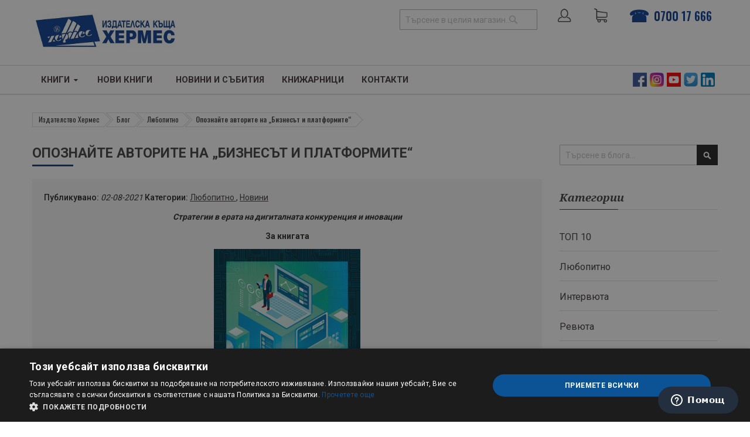

--- FILE ---
content_type: text/html; charset=UTF-8
request_url: https://ikhermes.bg/blog/blog/opoznajte-avtoryte-na-byznest-y-platformyte
body_size: 22934
content:
<!doctype html>
<html lang="bg">
    <head prefix="og: http://ogp.me/ns# fb: http://ogp.me/ns/fb# product: http://ogp.me/ns/product#">
        <script>
    var BASE_URL = 'https://ikhermes.bg/';
    var require = {
        "baseUrl": "https://ikhermes.bg/static/version1767696912/frontend/ikhermes/market/bg_BG"
    };
</script>
        <meta charset="utf-8"/>
<meta name="title" content="Опознайте авторите на „Бизнесът и платформите“ — ХЕРМЕС"/>
<meta name="description" content="Публикувано на 08.02.2021 | Любопитно от сферата на литературата | Разгледайте и още интересни публикации от ХЕРМЕС"/>
<meta name="robots" content="INDEX,FOLLOW"/>
<meta name="viewport" content="width=device-width, initial-scale=1"/>
<meta name="format-detection" content="telephone=no"/>
<meta http-equiv="X-UA-Compatible" content="IE=edge"/>
<title>Опознайте авторите на „Бизнесът и платформите“ — ХЕРМЕС</title>
<link  rel="stylesheet" type="text/css"  media="all" href="https://ikhermes.bg/static/version1767696912/frontend/ikhermes/market/bg_BG/mage/calendar.css" />
<link  rel="stylesheet" type="text/css"  media="all" href="https://ikhermes.bg/static/version1767696912/frontend/ikhermes/market/bg_BG/css/styles-m.css" />
<link  rel="stylesheet" type="text/css"  media="all" href="https://ikhermes.bg/static/version1767696912/frontend/ikhermes/market/bg_BG/css/ytextend.css" />
<link  rel="stylesheet" type="text/css"  media="all" href="https://ikhermes.bg/static/version1767696912/frontend/ikhermes/market/bg_BG/css/yttheme.css" />
<link  rel="stylesheet" type="text/css"  media="all" href="https://ikhermes.bg/static/version1767696912/frontend/ikhermes/market/bg_BG/css/css-fix.css" />
<link  rel="stylesheet" type="text/css"  media="all" href="https://ikhermes.bg/static/version1767696912/frontend/ikhermes/market/bg_BG/css/custom-style.css" />
<link  rel="stylesheet" type="text/css"  media="all" href="https://ikhermes.bg/static/version1767696912/frontend/ikhermes/market/bg_BG/fonts/font-awesome/css/all.min.css" />
<link  rel="stylesheet" type="text/css"  media="all" href="https://ikhermes.bg/static/version1767696912/frontend/ikhermes/market/bg_BG/Amasty_Base/vendor/slick/amslick.min.css" />
<link  rel="stylesheet" type="text/css"  media="all" href="https://ikhermes.bg/static/version1767696912/frontend/ikhermes/market/bg_BG/Magefan_Blog/css/blog-m.css" />
<link  rel="stylesheet" type="text/css"  media="all" href="https://ikhermes.bg/static/version1767696912/frontend/ikhermes/market/bg_BG/Magefan_Blog/css/blog-new.css" />
<link  rel="stylesheet" type="text/css"  media="all" href="https://ikhermes.bg/static/version1767696912/frontend/ikhermes/market/bg_BG/Magefan_Blog/css/blog-custom.css" />
<link  rel="stylesheet" type="text/css"  media="all" href="https://ikhermes.bg/static/version1767696912/frontend/ikhermes/market/bg_BG/Mageplaza_Core/css/owl.carousel.css" />
<link  rel="stylesheet" type="text/css"  media="all" href="https://ikhermes.bg/static/version1767696912/frontend/ikhermes/market/bg_BG/Mageplaza_Core/css/owl.theme.css" />
<link  rel="stylesheet" type="text/css"  media="all" href="https://ikhermes.bg/static/version1767696912/frontend/ikhermes/market/bg_BG/Mageplaza_BannerSlider/css/animate.min.css" />
<link  rel="stylesheet" type="text/css"  media="all" href="https://ikhermes.bg/static/version1767696912/frontend/ikhermes/market/bg_BG/Mageplaza_BannerSlider/css/bannerslider.css" />
<link  rel="stylesheet" type="text/css"  media="all" href="https://ikhermes.bg/static/version1767696912/frontend/ikhermes/market/bg_BG/Magefan_Blog/css/comments.css" />
<link  rel="stylesheet" type="text/css"  media="screen and (min-width: 768px)" href="https://ikhermes.bg/static/version1767696912/frontend/ikhermes/market/bg_BG/css/styles-l.css" />
<link  rel="stylesheet" type="text/css"  media="print" href="https://ikhermes.bg/static/version1767696912/frontend/ikhermes/market/bg_BG/css/print.css" />
<link  rel="stylesheet" type="text/css"  rel="stylesheet" type="text/css" href="https://ikhermes.bg/static/version1767696912/frontend/ikhermes/market/bg_BG/Beluga_Netpeak/css/seo.css" />
<script  type="text/javascript"  src="https://ikhermes.bg/static/version1767696912/frontend/ikhermes/market/bg_BG/requirejs/require.js"></script>
<script  type="text/javascript"  src="https://ikhermes.bg/static/version1767696912/frontend/ikhermes/market/bg_BG/mage/requirejs/mixins.js"></script>
<script  type="text/javascript"  src="https://ikhermes.bg/static/version1767696912/frontend/ikhermes/market/bg_BG/requirejs-config.js"></script>
<link  rel="canonical" href="https://ikhermes.bg/blog/blog/opoznajte-avtoryte-na-byznest-y-platformyte" />
<link  rel="icon" type="image/x-icon" href="https://ikhermes.bg/media/favicon/stores/2/favicon.ico" />
<link  rel="shortcut icon" type="image/x-icon" href="https://ikhermes.bg/media/favicon/stores/2/favicon.ico" />
<link  rel="stylesheet" type="text/css"  media="all" href="{{MEDIA_URL}}styles.css" />
<link href="https://fonts.googleapis.com/css?family=Nunito:400,600,700&display=swap&subset=cyrillic" rel="stylesheet">
<link href="https://fonts.googleapis.com/css?family=Rubik:400,500,700&display=swap&subset=cyrillic" rel="stylesheet">
<link href="https://fonts.googleapis.com/css?family=PT+Sans:400,700&display=swap&subset=cyrillic" rel="stylesheet">
<link href="https://fonts.googleapis.com/css?family=Oswald:400,500,600,700&display=swap" rel="stylesheet">
<link href="https://fonts.googleapis.com/css?family=Fira+Sans+Extra+Condensed:300,400,500,600,700,800,900&display=swap" rel="stylesheet">
<link href="https://fonts.googleapis.com/css?family=Roboto:400,500,700&display=swap&subset=cyrillic" rel="stylesheet"> 
<script src="https://use.fontawesome.com/4514b5753f.js"></script>
<link href="https://fonts.googleapis.com/css2?family=Noto+Serif:ital,wght@1,700&display=swap" rel="stylesheet"> 




<!-- Google Tag Manager -->
<script>(function(w,d,s,l,i){w[l]=w[l]||[];w[l].push({'gtm.start':
new Date().getTime(),event:'gtm.js'});var f=d.getElementsByTagName(s)[0],
j=d.createElement(s),dl=l!='dataLayer'?'&l='+l:'';j.async=true;j.src=
'https://www.googletagmanager.com/gtm.js?id='+i+dl;f.parentNode.insertBefore(j,f);
})(window,document,'script','dataLayer','GTM-PMD8GWLC');</script>
<!-- End Google Tag Manager -->        <!-- NO Pixel ID is configured, please goto Admin -->
<script>
console.log(
    'No Meta pixel is configured, please log in as a admin and then visit Stores -> Meta -> Setup -> Get Started'
);
</script>
<!-- BEGIN GOOGLE ANALYTICS CODE -->
<script type="text/x-magento-init">
{
    "*": {
        "Magento_GoogleAnalytics/js/google-analytics": {
            "isCookieRestrictionModeEnabled": 0,
            "currentWebsite": 2,
            "cookieName": "user_allowed_save_cookie",
            "ordersTrackingData": [],
            "pageTrackingData": {"optPageUrl":"","isAnonymizedIpActive":false,"accountId":"UA-36788927-2"}        }
    }
}
</script>
<!-- END GOOGLE ANALYTICS CODE -->
    <script type="text/x-magento-init">
        {
            "*": {
                "Magento_PageCache/js/form-key-provider": {}
            }
        }
    </script>
<script>
    /**
     * @typedef {Object} Pixel
     * @property {function} initCallback
     */

        window.amPixelManager = {
        pixelStore: [],
        /**
         * @returns {void}
         */
        init: function () {
            this.pixelStore.filter(pixel => !pixel.isActive).forEach(async (pixel, index) => {
                pixel.initCallback();
                this.pixelStore[index].isActive = true;
            });
        },
        /**
         * @param {Pixel} pixel
         */
        addPixel: function (pixel) {
            this.pixelStore.push({ ...pixel, isActive: false });
        },
        /**
         * @param {string} pixelType
         * @returns {Pixel[]}
         */
        getActivePixels: function (pixelType) {
            return this.pixelStore.filter(pixel => pixel.pixelType === pixelType && pixel.isActive);
        }
    };
</script>

<script>
    (function (w, d, t) {
        function initTikTokPixel(tikTokId, w, d, t) {
            w.TiktokAnalyticsObject = t;
            var ttq = w[t] = w[t] || [];
            ttq.methods = ["page", "track", "identify", "instances", "debug", "on", "off", "once", "ready", "alias", "group", "enableCookie", "disableCookie"], ttq.setAndDefer = function (t, e) {
                t[e] = function () {
                    t.push([e].concat(Array.prototype.slice.call(arguments, 0)))
                }
            };
            for (var i = 0; i < ttq.methods.length; i++) ttq.setAndDefer(ttq, ttq.methods[i]);
            ttq.instance = function (t) {
                for (var e = ttq._i[t] || [], n = 0; n < ttq.methods.length; n++
                ) ttq.setAndDefer(e, ttq.methods[n]);
                return e
            }, ttq.load = function (e, n) {
                var i = "https://analytics.tiktok.com/i18n/pixel/events.js";
                ttq._i = ttq._i || {}, ttq._i[e] = [], ttq._i[e]._u = i, ttq._t = ttq._t || {}, ttq._t[e] = +new Date, ttq._o = ttq._o || {}, ttq._o[e] = n || {};
                n = document.createElement("script");
                n.type = "text/javascript", n.async = !0, n.src = i + "?sdkid=" + e + "&lib=" + t;
                e = document.getElementsByTagName("script")[0];
                e.parentNode.insertBefore(n, e)
            };

            ttq.load(tikTokId);
            ttq.page();
        }

            })(window, document, 'ttq');
</script>

<script>
    window.amPixelManager.init();
</script>
<script type="text&#x2F;javascript" src="https&#x3A;&#x2F;&#x2F;chimpstatic.com&#x2F;mcjs-connected&#x2F;js&#x2F;users&#x2F;a837b2a8a137eff40fccfb0d1&#x2F;364cb3ed27d2d2e89ac2af51b.js" defer="defer">
</script><link rel="canonical" href="https://ikhermes.bg/blog/blog/opoznajte-avtoryte-na-byznest-y-platformyte" /><script type="application/ld+json">
{
  "@context": "https://schema.org",
  "@type": "BreadcrumbList",
  "itemListElement": [{"@type":"ListItem","position":1,"name":"Издателство Хермес","item":"https:\/\/ikhermes.bg\/"}]}
</script>


    <link rel="stylesheet" href="https://fonts.googleapis.com/css?family=Open+Sans:400,600,700"/>
<link rel="stylesheet" href="https://ikhermes.bg/static/version1767696912/frontend/ikhermes/market/bg_BG/css/config_ik.css"/>

<!--CUSTOM CSS-->
<style>
    .form.create.account.form-create-account .fieldset.additional_info {
    /* display: none !important; */
    min-height: 0px !important;
}</style>

<script>
    require([
        'jquery',
        'jquerypopper',
        'jquerybootstrap',
        'jqueryunveil',
        'yttheme',
        'domReady!'
    ], function ($, Popper) {
            });
</script>


<!--CUSTOM JS-->

<script type="text/javascript">
    require([
        'jquery',
        'domReady!'
    ], function ($) {
        if ($('.breadcrumbs').length == 0) {
            $('body').addClass("no-breadcrumbs");
        }
    });

</script>

<!--LISTING CONFIG-->
<style>

        {
        font-family:
    Aclonica    ;
    }

    @media (min-width: 1200px) {

        .container {
            width: 1170px;
            max-width: 1170px;
        }

        /*==1 COLUMN==*/
    
        .col1-layout .category-product.products-grid .item {
            width: 25%;
        }

        .col1-layout .category-product.products-grid .item:nth-child(4n+1) {
            clear: both;
        }

        /*==2 COLUMNS==*/
    
        .col2-layout .category-product.products-grid .item {
            width: 33.333333333333%;
        }

        .col2-layout .category-product.products-grid .item:nth-child(3n+1) {
            clear: both;
        }

        /*==3 COLUMNS==*/
    
        .col3-layout .category-product.products-grid .item {
            width: 50%;
        }

        .col3-layout .category-product.products-grid .item:nth-child(2n+1) {
            clear: both;
        }
    }

    @media (min-width: 992px) and (max-width: 1199px) {

        /*==1 COLUMN==*/
    
        .col1-layout .category-product.products-grid .item {
            width: 25%;
        }

        .col1-layout .category-product.products-grid .item:nth-child(4n+1) {
            clear: both;
        }

        /*==2 COLUMNS==*/
    
        .col2-layout .category-product.products-grid .item {
            width: 33.333333333333%;
        }

        .col2-layout .category-product.products-grid .item:nth-child(3n+1) {
            clear: both;
        }

        /*==3 COLUMNS==*/
    
        .col3-layout .category-product.products-grid .item {
            width: 100%;
        }

        .col3-layout .category-product.products-grid .item:nth-child(1n+1) {
            clear: both;
        }
    }

    @media (min-width: 768px) and (max-width: 991px) {

        /*==1 COLUMN==*/
    
        .col1-layout .category-product.products-grid .item {
            width: 33.333333333333%;
        }

        .col1-layout .category-product.products-grid .item:nth-child(3n+1) {
            clear: both;
        }

        /*==2 COLUMNS==*/
    
        .col2-layout .category-product.products-grid .item {
            width: 33.333333333333%;
        }

        .col2-layout .category-product.products-grid .item:nth-child(3n+1) {
            clear: both;
        }

        /*==3 COLUMNS==*/
    
        .col3-layout .category-product.products-grid .item {
            width: 100%;
        }

        .col3-layout .category-product.products-grid .item:nth-child(1n+1) {
            clear: both;
        }
    }

    @media (min-width: 481px) and (max-width: 767px) {

        /*==1 COLUMN==*/
    
        .col1-layout .category-product.products-grid .item {
            width: 50%;
        }

        .col1-layout .category-product.products-grid .item:nth-child(2n+1) {
            clear: both;
        }

        /*==2 COLUMNS==*/
    
        .col2-layout .category-product.products-grid .item {
            width: 50%;
        }

        .col2-layout .category-product.products-grid .item:nth-child(2n+1) {
            clear: both;
        }

        /*==3 COLUMNS==*/
    
        .col3-layout .category-product.products-grid .item {
            width: 100%;
        }

        .col3-layout .category-product.products-grid .item:nth-child(1n+1) {
            clear: both;
        }
    }

    @media (max-width: 480px) {

        /*==1 COLUMN==*/
    
        .col1-layout .category-product.products-grid .item {
            width: 100%;
        }

        .col1-layout .category-product.products-grid .item:nth-child(1n+1) {
            clear: both;
        }

        /*==2 COLUMNS==*/
    
        .col2-layout .category-product.products-grid .item {
            width: 100%;
        }

        .col2-layout .category-product.products-grid .item:nth-child(1n+1) {
            clear: both;
        }

        /*==3 COLUMNS==*/
    
        .col3-layout .category-product.products-grid .item {
            width: 100%;
        }

        .col3-layout .category-product.products-grid .item:nth-child(1n+1) {
            clear: both;
        }
    }

</style>

    <meta property="og:type" content="article"/>
    <meta property="og:title" content="Опознайте авторите на „Бизнесът и платформите“"/>
    <meta property="og:description" content="Авторите на &quot;Бизнесът и платформ&amp;#108"/>
    <meta property="og:url" content="https://ikhermes.bg/blog/blog/opoznajte-avtoryte-na-byznest-y-platformyte"/>
    <meta property="og:image" content="https://ikhermes.bg/media/magefan_blog/Biznesut_i_platformite_1200.jpg"/>
<script type="application/ld+json">{"@context":"http:\/\/schema.org","@type":"BlogPosting","@id":"https:\/\/ikhermes.bg\/blog\/blog\/opoznajte-avtoryte-na-byznest-y-platformyte","author":{"@type":"Person","name":"Alexandra Petrova","url":"https:\/\/ikhermes.bg\/blog\/author\/alexandra-petrova"},"headline":"\u041e\u043f\u043e\u0437\u043d\u0430\u0439\u0442\u0435 \u0430\u0432\u0442\u043e\u0440\u0438\u0442\u0435 \u043d\u0430 \u201e\u0411\u0438\u0437\u043d\u0435\u0441\u044a\u0442 \u0438 \u043f\u043b\u0430\u0442\u0444\u043e\u0440\u043c\u0438\u0442\u0435\u201c","description":"\u0410\u0432\u0442\u043e\u0440\u0438\u0442\u0435 \u043d\u0430 \"\u0411\u0438\u0437\u043d\u0435\u0441\u044a\u0442 \u0438 \u043f\u043b\u0430\u0442\u0444\u043e\u0440\u043c&#108","datePublished":"2021-02-08T00:00:00+00:00","dateModified":"2021-02-15T07:19:46+00:00","image":{"@type":"ImageObject","url":"https:\/\/ikhermes.bg\/media\/magefan_blog\/Biznesut_i_platformite_1200.jpg","width":720,"height":720},"publisher":{"@type":"Organization","name":"\u0418\u0437\u0434\u0430\u0442\u0435\u043b\u0441\u0442\u0432\u043e \u0425\u0435\u0440\u043c\u0435\u0441","logo":{"@type":"ImageObject","url":""}},"mainEntityOfPage":"https:\/\/ikhermes.bg\/blog"}</script><script>
    require.config({
        map: {
            '*': {
                'quickSearch-original' : 'Magento_Search/js/form-mini',
                'quickSearch' : 'Beluga_Xsearch/js/form-mini'
            }
        }
    });
</script>
    </head>
    <body data-container="body"
          data-mage-init='{"loaderAjax": {}, "loader": { "icon": "https://ikhermes.bg/static/version1767696912/frontend/ikhermes/market/bg_BG/images/loader-2.gif"}}'
        class="hide-registration-note blog-page header-18-style home-1-style footer-2-style product-2-style layout-full_width  blog-post-opoznajte-avtoryte-na-byznest-y-platformyte blog-post-view page-layout-2columns-right" id="html-body">
        
<script type="text/x-magento-init">
    {
        "*": {
            "Magento_PageBuilder/js/widget-initializer": {
                "config": {"[data-content-type=\"slider\"][data-appearance=\"default\"]":{"Magento_PageBuilder\/js\/content-type\/slider\/appearance\/default\/widget":false},"[data-content-type=\"map\"]":{"Magento_PageBuilder\/js\/content-type\/map\/appearance\/default\/widget":false},"[data-content-type=\"row\"]":{"Magento_PageBuilder\/js\/content-type\/row\/appearance\/default\/widget":false},"[data-content-type=\"tabs\"]":{"Magento_PageBuilder\/js\/content-type\/tabs\/appearance\/default\/widget":false},"[data-content-type=\"slide\"]":{"Magento_PageBuilder\/js\/content-type\/slide\/appearance\/default\/widget":{"buttonSelector":".pagebuilder-slide-button","showOverlay":"hover","dataRole":"slide"}},"[data-content-type=\"banner\"]":{"Magento_PageBuilder\/js\/content-type\/banner\/appearance\/default\/widget":{"buttonSelector":".pagebuilder-banner-button","showOverlay":"hover","dataRole":"banner"}},"[data-content-type=\"buttons\"]":{"Magento_PageBuilder\/js\/content-type\/buttons\/appearance\/inline\/widget":false},"[data-content-type=\"products\"][data-appearance=\"carousel\"]":{"beluga_xsearch\/js\/content-type\/products\/appearance\/carousel\/widget-override":false}},
                "breakpoints": {"desktop":{"label":"Desktop","stage":true,"default":true,"class":"desktop-switcher","icon":"Magento_PageBuilder::css\/images\/switcher\/switcher-desktop.svg","conditions":{"min-width":"1024px"},"options":{"products":{"default":{"slidesToShow":"5"}}}},"tablet":{"conditions":{"max-width":"1024px","min-width":"768px"},"options":{"products":{"default":{"slidesToShow":"4"},"continuous":{"slidesToShow":"3"}}}},"mobile":{"label":"Mobile","stage":true,"class":"mobile-switcher","icon":"Magento_PageBuilder::css\/images\/switcher\/switcher-mobile.svg","media":"only screen and (max-width: 768px)","conditions":{"max-width":"768px","min-width":"640px"},"options":{"products":{"default":{"slidesToShow":"3"}}}},"mobile-small":{"conditions":{"max-width":"640px"},"options":{"products":{"default":{"slidesToShow":"2"},"continuous":{"slidesToShow":"1"}}}}}            }
        }
    }
</script>

<div class="cookie-status-message" id="cookie-status">
    The store will not work correctly in the case when cookies are disabled.</div>
<script type="text&#x2F;javascript">document.querySelector("#cookie-status").style.display = "none";</script>
<script type="text/x-magento-init">
    {
        "*": {
            "cookieStatus": {}
        }
    }
</script>

<script type="text/x-magento-init">
    {
        "*": {
            "mage/cookies": {
                "expires": null,
                "path": "\u002F",
                "domain": ".ikhermes.bg",
                "secure": true,
                "lifetime": "3600"
            }
        }
    }
</script>
    <noscript>
        <div class="message global noscript">
            <div class="content">
                <p>
                    <strong>JavaScript изглежда да бъде прекратен във вашия браузър.</strong>
                    <span>
                        За най-добър опит на нашия сайт не забравяйте да включите Javascript във вашия браузър.                    </span>
                </p>
            </div>
        </div>
    </noscript>

<script>
    window.cookiesConfig = window.cookiesConfig || {};
    window.cookiesConfig.secure = true;
</script><script>    require.config({
        map: {
            '*': {
                wysiwygAdapter: 'mage/adminhtml/wysiwyg/tiny_mce/tinymce5Adapter'
            }
        }
    });</script><script>
    require.config({
        paths: {
            googleMaps: 'https\u003A\u002F\u002Fmaps.googleapis.com\u002Fmaps\u002Fapi\u002Fjs\u003Fv\u003D3\u0026key\u003D'
        },
        config: {
            'Magento_PageBuilder/js/utils/map': {
                style: ''
            },
            'Magento_PageBuilder/js/content-type/map/preview': {
                apiKey: '',
                apiKeyErrorMessage: 'You\u0020must\u0020provide\u0020a\u0020valid\u0020\u003Ca\u0020href\u003D\u0027https\u003A\u002F\u002Fikhermes.bg\u002Fadminhtml\u002Fsystem_config\u002Fedit\u002Fsection\u002Fcms\u002F\u0023cms_pagebuilder\u0027\u0020target\u003D\u0027_blank\u0027\u003EGoogle\u0020Maps\u0020API\u0020key\u003C\u002Fa\u003E\u0020to\u0020use\u0020a\u0020map.'
            },
            'Magento_PageBuilder/js/form/element/map': {
                apiKey: '',
                apiKeyErrorMessage: 'You\u0020must\u0020provide\u0020a\u0020valid\u0020\u003Ca\u0020href\u003D\u0027https\u003A\u002F\u002Fikhermes.bg\u002Fadminhtml\u002Fsystem_config\u002Fedit\u002Fsection\u002Fcms\u002F\u0023cms_pagebuilder\u0027\u0020target\u003D\u0027_blank\u0027\u003EGoogle\u0020Maps\u0020API\u0020key\u003C\u002Fa\u003E\u0020to\u0020use\u0020a\u0020map.'
            },
        }
    });
</script>

<script>
    require.config({
        shim: {
            'Magento_PageBuilder/js/utils/map': {
                deps: ['googleMaps']
            }
        }
    });
</script>
<div class="page-wrapper">
<div class="header-container header-style-18">
    <div class="header-middle header-bottom">
        <div class="container">
            <div class="middle-content">
                <div class="header-18-top-container col-centered">
                    <div class="row">

                        <div class="col-xl-3 col-lg-3 logo-header">

                            <div class="logo-wrapper">
    <div class="logo-content">
        <strong class="logo">
            <a class="logo" href="https://ikhermes.bg/" aria-label="Хермес лого" title="Лого Хермес">
                <img src="https://ikhermes.bg/media/logo/stores/2/hermes_logo_Blue_-_wide.jpg"
                     aria-label="Снимка на лого на Хермес"
                     alt=""
                    380                    90                />

            </a>
        </strong>
    </div>
</div>

                        </div>
                        <div class="col-xl-9 col-lg-9 customer-action d-flex justify-content-end align-items-center">
                            <div class="pull-right">

                                <div class="msearch">

                                    <span id="search-btn"></span>
                                </div>
                                <div class="social-platforms d-flex align-items-center header-tel">
                                    <a href="tel: 070017666" class="mx-3 callto">0700 17 666</a>
                                </div>
                                <div class="cart-wrapper">
<div data-block="minicart" class="minicart-wrapper">
    <span class="action showcart clever-link" data-link="https://ikhermes.bg/checkout/cart/"
          data-bind="scope: 'minicart_content'">
       <i class="las la-shopping-cart"></i>
        <span class="text"><span class="df-text">Количка</span></span>
        <span class="counter qty empty"
              data-bind="css: { empty: !!getCartParam('summary_count') == false && !isLoading() },
               blockLoader: isLoading">
             <!-- ko if: getCartParam('summary_count') -->
            <span class="counter-number"><!-- ko text: getCartParam('summary_count') --><!-- /ko --></span>
            <!-- /ko -->

            <!-- ko ifnot: getCartParam('summary_count') -->
				<span class="counter-number">0</span>
            <!-- /ko -->
            <span class="counter-label">
            <!-- ko if: getCartParam('summary_count') -->
                <!-- ko text: getCartParam('summary_count') --><!-- /ko -->
                <!-- ko i18n: 'items' --><!-- /ko -->
                <!-- /ko -->

                <!-- ko ifnot: getCartParam('summary_count') -->
                <!-- ko i18n: '0' --><!-- /ko -->
                <!-- ko i18n: 'item' --><!-- /ko -->
                <!-- /ko -->
            </span>

            
        </span>
    </span>
            <div class="block block-minicart empty"
             data-role="dropdownDialog"
             data-mage-init='{"dropdownDialog":{
                "appendTo":"[data-block=minicart]",
                "triggerTarget":".showcart",
                "timeout": "2000",
                "closeOnMouseLeave": false,
                "closeOnEscape": true,
                "triggerClass":"active",
                "parentClass":"active",
                "buttons":[]}}'>
            <div id="minicart-content-wrapper" data-bind="scope: 'minicart_content'">
                <!-- ko template: getTemplate() --><!-- /ko -->
            </div>
                    </div>
        <script type="text/javascript">
        window.checkout = {"shoppingCartUrl":"https:\/\/ikhermes.bg\/checkout\/cart\/","checkoutUrl":"https:\/\/ikhermes.bg\/checkout\/","updateItemQtyUrl":"https:\/\/ikhermes.bg\/checkout\/sidebar\/updateItemQty\/","removeItemUrl":"https:\/\/ikhermes.bg\/checkout\/sidebar\/removeItem\/","imageTemplate":"Magento_Catalog\/product\/image_with_borders","baseUrl":"https:\/\/ikhermes.bg\/","minicartMaxItemsVisible":5,"websiteId":"2","maxItemsToDisplay":10,"storeId":"2","storeGroupId":"2","customerLoginUrl":"https:\/\/ikhermes.bg\/customer\/account\/login\/referer\/aHR0cHM6Ly9pa2hlcm1lcy5iZy9ibG9nL2Jsb2cvb3Bvem5hanRlLWF2dG9yeXRlLW5hLWJ5em5lc3QteS1wbGF0Zm9ybXl0ZQ%2C%2C\/","isRedirectRequired":false,"autocomplete":"off","agreementIds":["2"],"captcha":{"user_login":{"isCaseSensitive":false,"imageHeight":50,"imageSrc":"","refreshUrl":"https:\/\/ikhermes.bg\/captcha\/refresh\/","isRequired":false,"timestamp":1768975770}}};
        require([
            'jquery'
        ], function ($) {
            $(document).ready(function() {
                $('.clever-link').click(function(){window.open($(this).data('link'), "_self");return false;});
            });
        });

    </script>
    <script>window.checkout = {"shoppingCartUrl":"https:\/\/ikhermes.bg\/checkout\/cart\/","checkoutUrl":"https:\/\/ikhermes.bg\/checkout\/","updateItemQtyUrl":"https:\/\/ikhermes.bg\/checkout\/sidebar\/updateItemQty\/","removeItemUrl":"https:\/\/ikhermes.bg\/checkout\/sidebar\/removeItem\/","imageTemplate":"Magento_Catalog\/product\/image_with_borders","baseUrl":"https:\/\/ikhermes.bg\/","minicartMaxItemsVisible":5,"websiteId":"2","maxItemsToDisplay":10,"storeId":"2","storeGroupId":"2","customerLoginUrl":"https:\/\/ikhermes.bg\/customer\/account\/login\/referer\/aHR0cHM6Ly9pa2hlcm1lcy5iZy9ibG9nL2Jsb2cvb3Bvem5hanRlLWF2dG9yeXRlLW5hLWJ5em5lc3QteS1wbGF0Zm9ybXl0ZQ%2C%2C\/","isRedirectRequired":false,"autocomplete":"off","agreementIds":["2"],"captcha":{"user_login":{"isCaseSensitive":false,"imageHeight":50,"imageSrc":"","refreshUrl":"https:\/\/ikhermes.bg\/captcha\/refresh\/","isRequired":false,"timestamp":1768975770}}}</script>    <script type="text/x-magento-init">
    {
        "[data-block='minicart']": {
            "Magento_Ui/js/core/app": {"components":{"minicart_content":{"children":{"subtotal.container":{"children":{"subtotal":{"children":{"subtotal.totals":{"config":{"display_cart_subtotal_incl_tax":1,"display_cart_subtotal_excl_tax":0,"template":"Magento_Tax\/checkout\/minicart\/subtotal\/totals"},"children":{"subtotal.totals.msrp":{"component":"Magento_Msrp\/js\/view\/checkout\/minicart\/subtotal\/totals","config":{"displayArea":"minicart-subtotal-hidden","template":"Magento_Msrp\/checkout\/minicart\/subtotal\/totals"}}},"component":"Magento_Tax\/js\/view\/checkout\/minicart\/subtotal\/totals"}},"component":"uiComponent","config":{"template":"Magento_Checkout\/minicart\/subtotal"}}},"component":"uiComponent","config":{"displayArea":"subtotalContainer"}},"item.renderer":{"component":"Magento_Checkout\/js\/view\/cart-item-renderer","config":{"displayArea":"defaultRenderer","template":"Magento_Checkout\/minicart\/item\/default"},"children":{"item.image":{"component":"Magento_Catalog\/js\/view\/image","config":{"template":"Magento_Catalog\/product\/image","displayArea":"itemImage"}},"checkout.cart.item.price.sidebar":{"component":"uiComponent","config":{"template":"Magento_Checkout\/minicart\/item\/price","displayArea":"priceSidebar"}}}},"extra_info":{"component":"uiComponent","config":{"displayArea":"extraInfo"}},"promotion":{"component":"uiComponent","config":{"displayArea":"promotion"}}},"config":{"itemRenderer":{"default":"defaultRenderer","simple":"defaultRenderer","virtual":"defaultRenderer"},"template":"Magento_Checkout\/minicart\/content"},"component":"Magento_Checkout\/js\/view\/minicart"}},"types":[]}        },
        "*": {
            "Magento_Ui/js/block-loader": "https\u003A\u002F\u002Fikhermes.bg\u002Fstatic\u002Fversion1767696912\u002Ffrontend\u002Fikhermes\u002Fmarket\u002Fbg_BG\u002Fimages\u002Floader\u002D1.gif"
        }
    }



    </script>
</div>
</div>                                                                    <div class="customer-header">
                                        <div class="custom-icon custom-customer clever-link"
                                             data-link="https://ikhermes.bg/customer/account/login/">
                                            Вход                                        </div>
                                    </div>
                                                                <div style="float: right; min-width: 300px; margin: 5px 0;">
                                    <div data-content-type="html" data-appearance="default" data-element="main" data-decoded="true"><div class="block block-search block-xsearch">
    <div class="block block-title"><strong>Търсене</strong></div>
    <div class="block block-content">
        <form class="form minisearch xsearch-mini-form-widget" action="https://ikhermes.bg/catalogsearch/result/" method="get">
            <div class="field search">
                <label class="label" for="search" data-role="minisearch-label">
                    <span>Търсене</span>
                </label>
                <div class="control">
                    <input data-mage-init='{"quickSearch":{
                                "formSelector":".xsearch-mini-form-widget",
                                "url":"https://ikhermes.bg/search/ajax/suggest/",
                                "destinationSelector":".xsearch-autocomplete-widget",
                                "minSearchLength":"3"}
                           }' type="text" name="q" value="" placeholder="Търсене в целия магазин..." class="input-text" maxlength="128" role="combobox" aria-haspopup="false" aria-autocomplete="both" autocomplete="off" aria-expanded="false">
                    <div class="search-autocomplete xsearch-autocomplete-widget"></div>
                    <div class="amasty-xsearch-preload" data-amsearch-js="preload">
                    </div>
                                    </div>
            </div>
            <div class="actions">
                <button type="submit" title="Търсене" class="action search" aria-label="Search">
                    <span>Търсене</span>
                </button>
            </div>
        </form>
    </div>
</div>
</div>
                                </div>
                            </div>
                        </div>


                    </div>


                </div>
                <div class=" header-18-top-bordered">
                    <div class="row header-18-top-container col-centered justify-content-between align-items-center">
                        <div class="col-xs-12 menu-header">
                            <div class="menu-container" style="width: 100%;">
                                <div class="main-megamenu col-centered">
                                    <div class="navigation-megamenu-wrapper">

    
        <nav class="sm_megamenu_wrapper_horizontal_menu sambar" id="sm_megamenu_menu69706d9a17539"
         data-sam="2435269651768975770">
        <div class="sambar-inner">
					<span class="btn-sambar" data-sapi="collapse" data-href="#sm_megamenu_menu69706d9a17539">
						<span class="icon-bar"></span>
						<span class="icon-bar"></span>
						<span class="icon-bar"></span>
					</span>
            <div class="mega-content">
                <ul class="horizontal-type sm-megamenu-hover sm_megamenu_menu sm_megamenu_menu_black" data-jsapi="on">
                    
                                                                                                  
                                             <li class="other-toggle sm_megamenu_lv1 sm_megamenu_drop parent parent-item">
                            <a class="sm_megamenu_head sm_megamenu_drop sm_megamenu_haschild " href="https://ikhermes.bg/knigi-1142.html" id="sm_megamenu_all-cats">
                                <span class="sm_megamenu_icon sm_megamenu_nodesc"><span class="sm_megamenu_title">Книги</span></span>
                            </a>
                            
                                                        <div class="sm-megamenu-child sm_megamenu_dropdown_6columns">
                                <div data-link="https://ikhermes.bg/" class="row sm_megamenu_firstcolumn ">
                                    <div class="cmt-topmenu-pane-container">
                                                                                                                                                                                <div class="cmt-topmenu-item">
                                                        <strong>
                                                            <a tabindex="0" href="https://ikhermes.bg/knigi-1142/predstoiashti-knigi-1150.html">Предстоящи книги</a>
                                                        </strong>
                                                                                                            </div>
                                                                                                                                                                                    <div class="cmt-topmenu-item">
                                                        <strong>
                                                            <a tabindex="0" href="https://ikhermes.bg/knigi-1142/top-10-1244.html">ТОП 10</a>
                                                        </strong>
                                                                                                            </div>
                                                                                                                                                                                    <div class="cmt-topmenu-item">
                                                        <strong>
                                                            <a tabindex="0" href="https://ikhermes.bg/knigi-1142/hudojestvena-literatura-1146.html">Художествена литература</a>
                                                        </strong>
                                                                                                                    <ul class="ala-bala">
                                                                <li class='menu-item-subtitle' id='724'><span class='hidden'>Романтични книги + 1</span><a tabindex="0" href="https://ikhermes.bg/knigi-1142/hudojestvena-literatura-1146/romantichni-knigi-1241.html">Романтични книги</a></li><li class='menu-item-subtitle' id='726'><span class='hidden'>Трилъри, мистерии, криминални романи + 1</span><a tabindex="0" href="https://ikhermes.bg/knigi-1142/hudojestvena-literatura-1146/trilari-misterii-kriminalni-romani-1242.html">Трилъри, мистерии, криминални романи</a></li><li class='menu-item-subtitle' id='725'><span class='hidden'>Съвременна проза + 1</span><a tabindex="0" href="https://ikhermes.bg/knigi-1142/hudojestvena-literatura-1146/savremenna-proza-1240.html">Съвременна проза</a></li><li class='menu-item-subtitle' id='722'><span class='hidden'>Исторически романи + 1</span><a tabindex="0" href="https://ikhermes.bg/knigi-1142/hudojestvena-literatura-1146/istoricheski-romani-1245.html">Исторически романи</a></li><li class='menu-item-subtitle' id='723'><span class='hidden'>Класика + 1</span><a tabindex="0" href="https://ikhermes.bg/knigi-1142/hudojestvena-literatura-1146/klasika-1246.html">Класика</a></li>                                                            </ul>
                                                                                                            </div>
                                                                                                                                                                                    <div class="cmt-topmenu-item">
                                                        <strong>
                                                            <a tabindex="0" href="https://ikhermes.bg/knigi-1142/nehudojestvena-literatura-1232.html">Нехудожествена литература</a>
                                                        </strong>
                                                                                                                    <ul class="ala-bala">
                                                                <li class='menu-item-subtitle' id='707'><span class='hidden'>Приложна психология + 1</span><a tabindex="0" href="https://ikhermes.bg/knigi-1142/nehudojestvena-literatura-1232/prilojna-psihologiia-1149.html">Приложна психология</a></li><li class='menu-item-subtitle' id='719'><span class='hidden'>Здравна литература + 1</span><a tabindex="0" href="https://ikhermes.bg/knigi-1142/nehudojestvena-literatura-1232/zdravna-literatura-1247.html">Здравна литература</a></li><li class='menu-item-subtitle' id='708'><span class='hidden'>Хоби, пътуване, домашна библиотека + 1</span><a tabindex="0" href="https://ikhermes.bg/knigi-1142/nehudojestvena-literatura-1232/hobi-patuvane-domashna-biblioteka-1147.html">Хоби, пътуване, домашна библиотека</a></li><li class='menu-item-subtitle' id='718'><span class='hidden'>Бизнес литература + 1</span><a tabindex="0" href="https://ikhermes.bg/knigi-1142/nehudojestvena-literatura-1232/biznes-literatura-1243.html">Бизнес литература</a></li><li class='menu-item-subtitle' id='706'><span class='hidden'>Езотерика + 1</span><a tabindex="0" href="https://ikhermes.bg/knigi-1142/nehudojestvena-literatura-1232/ezoterika-1145.html">Езотерика</a></li>                                                            </ul>
                                                                                                            </div>
                                                                                                                                                                                    <div class="cmt-topmenu-item">
                                                        <strong>
                                                            <a tabindex="0" href="https://ikhermes.bg/knigi-1142/balgarska-literatura-1143.html">Българска литература</a>
                                                        </strong>
                                                                                                                    <ul class="ala-bala">
                                                                <li class='menu-item-subtitle' id='1269'><span class='hidden'>Библиотека „Седемте хълма“ + 1</span><a tabindex="0" href="https://ikhermes.bg/knigi-1142/balgarska-literatura-1143/biblioteka-sedemte-h-lma.html">Библиотека „Седемте хълма“</a></li>                                                            </ul>
                                                                                                            </div>
                                                                                                                                                                                    <div class="cmt-topmenu-item">
                                                        <strong>
                                                            <a tabindex="0" href="https://ikhermes.bg/knigi-1142/detska-literatura-1144.html">Детска литература</a>
                                                        </strong>
                                                                                                                    <ul class="ala-bala">
                                                                <li class='menu-item-subtitle' id='714'><span class='hidden'>За най-малките + 1</span><a tabindex="0" href="https://ikhermes.bg/knigi-1142/detska-literatura-1144/za-nai-malkite-1235.html">За най-малките</a></li><li class='menu-item-subtitle' id='715'><span class='hidden'>Занимателни книжки + 1</span><a tabindex="0" href="https://ikhermes.bg/knigi-1142/detska-literatura-1144/zanimatelni-knijki-1237.html">Занимателни книжки</a></li><li class='menu-item-subtitle' id='717'><span class='hidden'>Книги за деца и юноши + 1</span><a tabindex="0" href="https://ikhermes.bg/knigi-1142/detska-literatura-1144/chetiva-za-deca-i-unoshi-1238.html">Книги за деца и юноши</a></li><li class='menu-item-subtitle' id='716'><span class='hidden'>Колекция "Златно перо" + 1</span><a tabindex="0" href="https://ikhermes.bg/knigi-1142/detska-literatura-1144/kolekciia-zlatno-pero-1236.html">Колекция "Златно перо"</a></li>                                                            </ul>
                                                                                                            </div>
                                                                                                                                                                                                                                                                                                                                                                                                                                                <div class="cmt-topmenu-item">
                                                        <strong>
                                                            <a tabindex="0" href="https://ikhermes.bg/knigi-1142/naj-prodavani.html">Най-продавани</a>
                                                        </strong>
                                                                                                            </div>
                                                                                                                                                                                    <div class="cmt-topmenu-item">
                                                        <strong>
                                                            <a tabindex="0" href="https://ikhermes.bg/knigi-1142/koledna-magija-s-hermes.html">Коледна магия с Хермес</a>
                                                        </strong>
                                                                                                            </div>
                                                                                                                                                                                    <div class="cmt-topmenu-item">
                                                        <strong>
                                                            <a tabindex="0" href="https://ikhermes.bg/knigi-1142/top-20-detska-literatura-za-2025-g.html">Топ 20 детска литература за 2025 г.</a>
                                                        </strong>
                                                                                                            </div>
                                                                                                                        </div>

                                </div>
                            </div>
                            
                            <span class="btn-submobile"></span>
                        </li>
                                                                                                  
                                             <li class="other-toggle sm_megamenu_lv1 sm_megamenu_drop parent parent-item">
                            <a class="sm_megamenu_head sm_megamenu_drop sm_megamenu_haschild remove-pointer" href="https://ikhermes.bg/novi-knigi-1154.html" id="sm_megamenu_all-cats">
                                <span class="sm_megamenu_icon sm_megamenu_nodesc"><span class="sm_megamenu_title">Нови книги </span></span>
                            </a>
                            
                            
                            <span class="btn-submobile"></span>
                        </li>
                                        
                    
                                                                    <li class="other-toggle 							sm_megamenu_lv1 sm_megamenu_drop parent    ">
                            <a class="sm_megamenu_head sm_megamenu_drop "
                               href="https://ikhermes.bg/blog"                                id="sm_megamenu_20">
                                                                    <span class="sm_megamenu_icon sm_megamenu_nodesc">
														                                        <span class="sm_megamenu_title">Новини и събития</span>
																			</span>
                            </a>
                                                                                                                                        <li class="other-toggle 							sm_megamenu_lv1 sm_megamenu_drop parent    ">
                            <a class="sm_megamenu_head sm_megamenu_drop "
                               href="https://ikhermes.bg/knizharnici/"                                id="sm_megamenu_21">
                                                                    <span class="sm_megamenu_icon sm_megamenu_nodesc">
														                                        <span class="sm_megamenu_title">Книжарници</span>
																			</span>
                            </a>
                                                                                                                                        <li class="other-toggle 							sm_megamenu_lv1 sm_megamenu_drop parent    ">
                            <a class="sm_megamenu_head sm_megamenu_drop "
                               href="https://ikhermes.bg/kontakti/"                                id="sm_megamenu_22">
                                                                    <span class="sm_megamenu_icon sm_megamenu_nodesc">
														                                        <span class="sm_megamenu_title">Контакти</span>
																			</span>
                            </a>
                                                                                                        </ul>
            </div>

                    </div>
    </nav>

<script type="text/javascript">
    require(["jquery", "mage/template"], function ($) {
        var menu_width = $('.sm_megamenu_wrapper_horizontal_menu').width();
        $('.sm_megamenu_wrapper_horizontal_menu .sm_megamenu_menu > li > div').each(function () {
            $this = $(this);
            var lv2w = $this.width();
            var lv2ps = $this.position();
            var lv2psl = $this.position().left;
            var sw = lv2w + lv2psl;
            if (sw > menu_width) {
                $this.css({'right': '0'});
            }
        });
        var _item_active = $('div.sm_megamenu_actived');
        if (_item_active.length) {
            _item_active.each(function () {
                var _self = $(this), _parent_active = _self.parents('.sm_megamenu_title'),
                    _level1 = _self.parents('.sm_megamenu_lv1');
                if (_parent_active.length) {
                    _parent_active.each(function () {
                        if (!$(this).hasClass('sm_megamenu_actived'))
                            $(this).addClass('sm_megamenu_actived');
                    });
                }

                if (_level1.length && !_level1.hasClass('sm_megamenu_actived')) {
                    _level1.addClass('sm_megamenu_actived');
                }
            });
        }
    });
</script>

<script type="text/javascript">
    require([
        'jquery',
        'domReady!'
    ], function ($) {
        var limit;
        limit = 13;
        
        
        var i;
        i = 0;
        var items;
        items = $('.sm_megamenu_wrapper_vertical_menu .sm_megamenu_menu > li').length;

        if (items > limit) {
            $('.sm_megamenu_wrapper_vertical_menu .sm_megamenu_menu > li').each(function () {
                i++;
                if (i > limit) {
                    $(this).css('display', 'none');
                }
            });

            $('.sm_megamenu_wrapper_vertical_menu .sambar-inner .more-w > .more-view').click(function () {
                if ($(this).hasClass('open')) {
                    i = 0;
                    $('.sm_megamenu_wrapper_vertical_menu .sm_megamenu_menu > li').each(function () {
                        i++;
                        if (i > limit) {
                            $(this).slideUp(200);
                        }
                    });
                    $(this).removeClass('open');
                    $('.more-w').removeClass('active-i');
                    $(this).html('More Categories');
                } else {
                    i = 0;
                    $('.sm_megamenu_wrapper_vertical_menu ul.sm_megamenu_menu > li').each(function () {
                        i++;
                        if (i > limit) {
                            $(this).slideDown(200);
                        }
                    });
                    $(this).addClass('open');
                    $('.more-w').addClass('active-i');
                    $(this).html('Close Menu');
                }
            });

        } else {
            $(".more-w").css('display', 'none');
        }

    });
</script>
</div>                                </div>


                                <div class="navigation-mobile-container">
                                    

<!--COLLAPSE-->

<!--SIDEBAR-->
    <div class="nav-mobile-container sidebar-type">
        <div class="btn-mobile">
            <a id="sidebar-button" class="button-mobile sidebar-nav" title="Категории"><i
                        class="fa fa-bars"></i><span class="hidden">Категории</span></a>
        </div>

        
            <nav class="navigation-mobile">
                <ul>
                    <li  class="level0 nav-1 category-item first level-top parent"><a href="https://ikhermes.bg/knigi-1142.html"  class="level-top" ><span>Книги</span></a><ul class="level0 submenu"><li  class="level1 nav-1-1 category-item first"><a href="https://ikhermes.bg/knigi-1142/predstoiashti-knigi-1150.html" ><span>Предстоящи книги</span></a></li><li  class="level1 nav-1-2 category-item"><a href="https://ikhermes.bg/knigi-1142/top-10-1244.html" ><span>ТОП 10</span></a></li><li  class="level1 nav-1-3 category-item parent"><a href="https://ikhermes.bg/knigi-1142/hudojestvena-literatura-1146.html" ><span>Художествена литература</span></a><ul class="level1 submenu"><li  class="level2 nav-1-3-1 category-item first"><a href="https://ikhermes.bg/knigi-1142/hudojestvena-literatura-1146/romantichni-knigi-1241.html" ><span>Романтични книги</span></a></li><li  class="level2 nav-1-3-2 category-item"><a href="https://ikhermes.bg/knigi-1142/hudojestvena-literatura-1146/trilari-misterii-kriminalni-romani-1242.html" ><span>Трилъри, мистерии, криминални романи</span></a></li><li  class="level2 nav-1-3-3 category-item"><a href="https://ikhermes.bg/knigi-1142/hudojestvena-literatura-1146/savremenna-proza-1240.html" ><span>Съвременна проза</span></a></li><li  class="level2 nav-1-3-4 category-item"><a href="https://ikhermes.bg/knigi-1142/hudojestvena-literatura-1146/istoricheski-romani-1245.html" ><span>Исторически романи</span></a></li><li  class="level2 nav-1-3-5 category-item last"><a href="https://ikhermes.bg/knigi-1142/hudojestvena-literatura-1146/klasika-1246.html" ><span>Класика</span></a></li></ul></li><li  class="level1 nav-1-4 category-item parent"><a href="https://ikhermes.bg/knigi-1142/nehudojestvena-literatura-1232.html" ><span>Нехудожествена литература</span></a><ul class="level1 submenu"><li  class="level2 nav-1-4-1 category-item first"><a href="https://ikhermes.bg/knigi-1142/nehudojestvena-literatura-1232/prilojna-psihologiia-1149.html" ><span>Приложна психология</span></a></li><li  class="level2 nav-1-4-2 category-item"><a href="https://ikhermes.bg/knigi-1142/nehudojestvena-literatura-1232/zdravna-literatura-1247.html" ><span>Здравна литература</span></a></li><li  class="level2 nav-1-4-3 category-item"><a href="https://ikhermes.bg/knigi-1142/nehudojestvena-literatura-1232/hobi-patuvane-domashna-biblioteka-1147.html" ><span>Хоби, пътуване, домашна библиотека</span></a></li><li  class="level2 nav-1-4-4 category-item"><a href="https://ikhermes.bg/knigi-1142/nehudojestvena-literatura-1232/biznes-literatura-1243.html" ><span>Бизнес литература</span></a></li><li  class="level2 nav-1-4-5 category-item last"><a href="https://ikhermes.bg/knigi-1142/nehudojestvena-literatura-1232/ezoterika-1145.html" ><span>Езотерика</span></a></li></ul></li><li  class="level1 nav-1-5 category-item parent"><a href="https://ikhermes.bg/knigi-1142/balgarska-literatura-1143.html" ><span>Българска литература</span></a><ul class="level1 submenu"><li  class="level2 nav-1-5-1 category-item first last"><a href="https://ikhermes.bg/knigi-1142/balgarska-literatura-1143/biblioteka-sedemte-h-lma.html" ><span>Библиотека „Седемте хълма“</span></a></li></ul></li><li  class="level1 nav-1-6 category-item parent"><a href="https://ikhermes.bg/knigi-1142/detska-literatura-1144.html" ><span>Детска литература</span></a><ul class="level1 submenu"><li  class="level2 nav-1-6-1 category-item first"><a href="https://ikhermes.bg/knigi-1142/detska-literatura-1144/za-nai-malkite-1235.html" ><span>За най-малките</span></a></li><li  class="level2 nav-1-6-2 category-item"><a href="https://ikhermes.bg/knigi-1142/detska-literatura-1144/zanimatelni-knijki-1237.html" ><span>Занимателни книжки</span></a></li><li  class="level2 nav-1-6-3 category-item"><a href="https://ikhermes.bg/knigi-1142/detska-literatura-1144/chetiva-za-deca-i-unoshi-1238.html" ><span>Книги за деца и юноши</span></a></li><li  class="level2 nav-1-6-4 category-item last"><a href="https://ikhermes.bg/knigi-1142/detska-literatura-1144/kolekciia-zlatno-pero-1236.html" ><span>Колекция &quot;Златно перо&quot;</span></a></li></ul></li><li  class="level1 nav-1-7 category-item"><a href="https://ikhermes.bg/knigi-1142/naj-prodavani.html" ><span>Най-продавани</span></a></li><li  class="level1 nav-1-8 category-item"><a href="https://ikhermes.bg/knigi-1142/koledna-magija-s-hermes.html" ><span>Коледна магия с Хермес</span></a></li><li  class="level1 nav-1-9 category-item last"><a href="https://ikhermes.bg/knigi-1142/top-20-detska-literatura-za-2025-g.html" ><span>Топ 20 детска литература за 2025 г.</span></a></li></ul></li><li  class="level0 nav-2 category-item level-top"><a href="https://ikhermes.bg/novi-knigi-1154.html"  class="level-top" ><span>Нови книги </span></a></li><li  class="level0 nav-3 active last level-top"><a href="https://ikhermes.bg/blog"  class="level-top" ><span>Блог</span></a></li>                </ul>
            </nav>

            <script type="text/javascript">
                require([
                    'jquery'
                ], function ($) {
                    $('#sidebar-button').click(function () {
                        $('body').toggleClass('navbar-active');
                        $(this).toggleClass('active');
                    });
                });
            </script>
        
    </div>

    <script type="text/javascript">
        require([
            'jquery'
        ], function ($) {
            $('.navigation-mobile > ul li').has('ul').append('<span class="touch-button"><span>open</span></span>');
            $('.navigation-mobile > ul').append("<li class=\"level0 level-top\"><a href=\"https://ikhermes.bg/knizharnici/\" class=\"level-top\"><span>Книжарници</span></a></li>");
            $('.navigation-mobile > ul').append("<li class=\"level0 level-top\"><a href=\"https://ikhermes.bg/kontakti/\" class=\"level-top\"><span>Контакти</span></a></li>");
            $('.touch-button').click(function () {
                $(this).prev().slideToggle(200);
                $(this).toggleClass('active');
                $(this).parent().toggleClass('parent-active');
            });
        });
    </script>
                                </div>
                            </div>
                        </div>
                        <div class="social-platforms d-flex align-items-center">
                            <a  class="mr-2" target="_blank" href="https://www.facebook.com/%D0%98%D0%9A-%D0%A5%D0%B5%D1%80%D0%BC%D0%B5%D1%81-339761106752"><img src="https://hermesbooks.bg/media/wysiwyg/256-256-671dcbd218ad978e77115f7e3475e454-facebook.png" width="24px" height="24px" alt="Facebook Hermes"></a><a  class="mr-2" target="_blank" href="https://www.instagram.com/ikhermes/"><img src="https://hermesbooks.bg/media/wysiwyg/1409946.png" alt="Instagram Hermes" width="24px" height="24px"></a><a  class="mr-2" target="_blank" href="https://www.youtube.com/channel/UCjt3i20AjmBf7HD7A1AEANQ"><img src="https://hermesbooks.bg/media/wysiwyg/yt.png" alt="Youtube Hermes" width="24px" height="24px"></a><a  class="mr-2" target="_blank" href="https://twitter.com/IK_Hermes"><img src="https://ikhermes.bg/media/socials/twitter-icon.png" alt="Twitter Hermes" width="24px" height="24px"></a><a  class="mr-2" target="_blank" href="https://www.linkedin.com/company/hermes-publishing/"><img src="https://cdn-icons-png.flaticon.com/512/174/174857.png" alt="LinkedIn Hermes" width="24px" height="24px"></a>                        </div>
                    </div>
                </div>
            </div>
        </div>
    </div>


</div>

<script type="text/javascript">
    require([
        'jquery'
    ], function ($) {

        var searchBtn = $('#search-btn');
        var searchBar = $('.block-search');

        searchBtn.on('click', function () {

            if (searchBar.hasClass('open')) {
                searchBar.removeClass('open');
                searchBtn.removeClass('active');
                return;
            }

            searchBar.addClass('open');
            searchBtn.addClass('active');
            return;
        });
    });
</script>




    <script type="text/javascript">
        require([
            'jquery'
        ], function ($) {
            $window = $(window);
            $('.search-wrapper').addClass('search-show');
            if ($('.header-bottom').length) {
                menu_offset_top = $('.header-bottom').offset().top;

                function processScroll() {
                    var scrollTop = $window.scrollTop();
                    if (scrollTop >= menu_offset_top) {
                        $('.header-bottom').addClass('menu-on-top');
                        $('body').addClass('body-on-top');
                    } else if (scrollTop <= menu_offset_top) {
                        $('.header-bottom').removeClass('menu-on-top');
                        $('body').removeClass('body-on-top');
                    }
                }

                processScroll();
                $window.scroll(function () {
                    processScroll();
                });
            }
            // $('.custom-search').on('click', function (e) {
            //    $('.search-wrapper').addClass('search-show');
            // });
            // $(document).on('click', function (e) {
            //     if( $(e.target).is('.search-wrapper, .custom-search, #search') === false && $('.search-wrapper').hasClass('search-show') ) {
            //         $('.search-wrapper').removeClass('search-show');
            //     }

            // })
        });
    </script>
    <div class="breadcrumbs">
        <div class="container">
            <ul class="items">
                                    <li class="item home">
                                                    <a href="https://ikhermes.bg/" title="Издателство Хермес">
                                Издателство Хермес                            </a>
                                            </li>
                                    <li class="item blog">
                                                    <a href="https://ikhermes.bg/blog" title="Блог">
                                Блог                            </a>
                                            </li>
                                    <li class="item blog_parent_category_5">
                                                    <a href="https://ikhermes.bg/blog/category/liubopytno" title="Любопитно">
                                Любопитно                            </a>
                                            </li>
                                    <li class="item blog_post">
                                                                                    <strong>Опознайте авторите на „Бизнесът и платформите“</strong>
                                                                        </li>
                            </ul>
        </div>
    </div>
<main id="maincontent" class="page-main"><a id="contentarea" tabindex="-1"></a>
<div class="columns col2-layout"><div class="container"><div class="row"><div class="col-lg-9 col-md-9 col-left-sidebar">    <div class="page-title-wrapper product">
        <h1 class="page-title"
                        >
            <span class="base" data-ui-id="page-title-wrapper" itemprop="name" id="element-with-custom-page-number">Опознайте авторите на „Бизнесът и платформите“</span>        </h1>
            </div>
<div class="page messages"><div data-placeholder="messages"></div>
<div data-bind="scope: 'messages'">
    <!-- ko if: cookieMessages && cookieMessages.length > 0 -->
    <div aria-atomic="true" role="alert" data-bind="foreach: { data: cookieMessages, as: 'message' }" class="messages">
        <div data-bind="attr: {
            class: 'message-' + message.type + ' ' + message.type + ' message',
            'data-ui-id': 'message-' + message.type
        }">
            <div data-bind="html: $parent.prepareMessageForHtml(message.text)"></div>
        </div>
    </div>
    <!-- /ko -->

    <!-- ko if: messages().messages && messages().messages.length > 0 -->
    <div aria-atomic="true" role="alert" class="messages" data-bind="foreach: {
        data: messages().messages, as: 'message'
    }">
        <div data-bind="attr: {
            class: 'message-' + message.type + ' ' + message.type + ' message',
            'data-ui-id': 'message-' + message.type
        }">
            <div data-bind="html: $parent.prepareMessageForHtml(message.text)"></div>
        </div>
    </div>
    <!-- /ko -->
</div>
<script type="text/x-magento-init">
    {
        "*": {
            "Magento_Ui/js/core/app": {
                "components": {
                        "messages": {
                            "component": "Magento_Theme/js/view/messages"
                        }
                    }
                }
            }
    }
</script>
</div><div class="column main"><input name="form_key" type="hidden" value="cYShzs1U5AHH3kVT" /><div id="authenticationPopup" data-bind="scope:'authenticationPopup', style: {display: 'none'}">
        <script>window.authenticationPopup = {"autocomplete":"off","customerRegisterUrl":"https:\/\/ikhermes.bg\/customer\/account\/create\/","customerForgotPasswordUrl":"https:\/\/ikhermes.bg\/customer\/account\/forgotpassword\/","baseUrl":"https:\/\/ikhermes.bg\/"}</script>    <!-- ko template: getTemplate() --><!-- /ko -->
    <script type="text/x-magento-init">
        {
            "#authenticationPopup": {
                "Magento_Ui/js/core/app": {"components":{"authenticationPopup":{"component":"Magento_Customer\/js\/view\/authentication-popup","children":{"messages":{"component":"Magento_Ui\/js\/view\/messages","displayArea":"messages"},"captcha":{"component":"Magento_Captcha\/js\/view\/checkout\/loginCaptcha","displayArea":"additional-login-form-fields","formId":"user_login","configSource":"checkout"}}}}}            },
            "*": {
                "Magento_Ui/js/block-loader": "https\u003A\u002F\u002Fikhermes.bg\u002Fstatic\u002Fversion1767696912\u002Ffrontend\u002Fikhermes\u002Fmarket\u002Fbg_BG\u002Fimages\u002Floader\u002D1.gif"
            }
        }
    </script>
</div>
<script type="text/x-magento-init">
    {
        "*": {
            "Magento_Customer/js/section-config": {
                "sections": {"stores\/store\/switch":["*"],"stores\/store\/switchrequest":["*"],"directory\/currency\/switch":["*"],"*":["messages"],"customer\/account\/logout":["*","recently_viewed_product","recently_compared_product","persistent"],"customer\/account\/loginpost":["*"],"customer\/account\/createpost":["*"],"customer\/account\/editpost":["*"],"customer\/ajax\/login":["checkout-data","cart","captcha"],"catalog\/product_compare\/add":["compare-products","ga4_customer_section"],"catalog\/product_compare\/remove":["compare-products"],"catalog\/product_compare\/clear":["compare-products"],"sales\/guest\/reorder":["cart"],"sales\/order\/reorder":["cart"],"checkout\/cart\/add":["cart","directory-data","ampixel-core-event-pool","ga4_customer_section"],"checkout\/cart\/delete":["cart","ampixel-core-event-pool","ga4_customer_section"],"checkout\/cart\/updatepost":["cart"],"checkout\/cart\/updateitemoptions":["cart"],"checkout\/cart\/couponpost":["cart"],"checkout\/cart\/estimatepost":["cart"],"checkout\/cart\/estimateupdatepost":["cart"],"checkout\/onepage\/saveorder":["cart","checkout-data","last-ordered-items"],"checkout\/sidebar\/removeitem":["cart","ampixel-core-event-pool","ga4_customer_section"],"checkout\/sidebar\/updateitemqty":["cart"],"rest\/*\/v1\/carts\/*\/payment-information":["cart","last-ordered-items","captcha","instant-purchase","order-attributes-data","ga4_customer_section"],"rest\/*\/v1\/guest-carts\/*\/payment-information":["cart","captcha","order-attributes-data","ga4_customer_section"],"rest\/*\/v1\/guest-carts\/*\/selected-payment-method":["cart","checkout-data","order-attributes-data"],"rest\/*\/v1\/carts\/*\/selected-payment-method":["cart","checkout-data","instant-purchase","order-attributes-data"],"customer\/address\/*":["instant-purchase"],"customer\/account\/*":["instant-purchase"],"vault\/cards\/deleteaction":["instant-purchase"],"multishipping\/checkout\/overviewpost":["cart"],"paypal\/express\/placeorder":["cart","checkout-data"],"paypal\/payflowexpress\/placeorder":["cart","checkout-data"],"paypal\/express\/onauthorization":["cart","checkout-data"],"persistent\/index\/unsetcookie":["persistent"],"review\/product\/post":["review"],"wishlist\/index\/add":["wishlist","ampixel-core-event-pool","ga4_customer_section"],"wishlist\/index\/remove":["wishlist"],"wishlist\/index\/updateitemoptions":["wishlist"],"wishlist\/index\/update":["wishlist"],"wishlist\/index\/cart":["wishlist","cart","ampixel-core-event-pool","ga4_customer_section"],"wishlist\/index\/fromcart":["wishlist","cart"],"wishlist\/index\/allcart":["wishlist","cart","ampixel-core-event-pool","ga4_customer_section"],"wishlist\/shared\/allcart":["wishlist","cart"],"wishlist\/shared\/cart":["cart"],"checkout\/cart\/configure":["ampixel-core-event-pool","ga4_customer_section"],"rest\/*\/v1\/guest-carts\/*\/set-payment-information":["ampixel-core-event-pool"],"rest\/*\/v1\/carts\/*\/set-payment-information":["ampixel-core-event-pool"],"cartquickpro\/cart\/add":["cart","bss-fbpixel-atc"],"cartquickpro\/cart\/delete":["cart"],"cartquickpro\/sidebar\/removeitem":["cart"],"cartquickpro\/sidebar\/updateitemqty":["cart"],"cartquickpro\/cart\/updateitemoptions":["cart"],"cartquickpro\/product_compare\/add":["compare-products"],"cartquickpro\/product_compare\/remove":["compare-products"],"cartquickpro\/product_compare\/clear":["compare-products"],"cartquickpro\/wishlist_index\/add":["wishlist"],"cartquickpro\/wishlist_index\/remove":["wishlist"],"cartquickpro\/wishlist_index\/updateitemoptions":["wishlist"],"cartquickpro\/wishlist_index\/update":["wishlist"],"cartquickpro\/wishlist_index\/cart":["wishlist","cart"],"cartquickpro\/wishlist_index\/fromcart":["cart","checkout-data","wishlist"],"cartquickpro\/wishlist_index\/allcart":["wishlist","cart"],"newsletter\/subscriber\/new":["bss-fbpixel-subscribe"],"rest\/*\/v1\/carts\/*\/shipping-information":["ga4_customer_section"],"rest\/*\/v1\/guest-carts\/*\/shipping-information":["ga4_customer_section"],"braintree\/paypal\/placeorder":["cart","checkout-data"],"braintree\/googlepay\/placeorder":["cart","checkout-data"]},
                "clientSideSections": ["checkout-data","cart-data","order-attributes-data"],
                "baseUrls": ["https:\/\/ikhermes.bg\/"],
                "sectionNames": ["messages","customer","compare-products","last-ordered-items","cart","directory-data","captcha","instant-purchase","loggedAsCustomer","persistent","review","wishlist","ampixel-core-event-pool","bss-fbpixel-atc","bss-fbpixel-subscribe","ga4_customer_section","recently_viewed_product","recently_compared_product","product_data_storage","paypal-billing-agreement"]            }
        }
    }
</script>
<script type="text/x-magento-init">
    {
        "*": {
            "Magento_Customer/js/customer-data": {
                "sectionLoadUrl": "https\u003A\u002F\u002Fikhermes.bg\u002Fcustomer\u002Fsection\u002Fload\u002F",
                "expirableSectionLifetime": 60,
                "expirableSectionNames": ["cart","persistent"],
                "cookieLifeTime": "3600",
                "updateSessionUrl": "https\u003A\u002F\u002Fikhermes.bg\u002Fcustomer\u002Faccount\u002FupdateSession\u002F"
            }
        }
    }
</script>
<script type="text/x-magento-init">
    {
        "*": {
            "Magento_Customer/js/invalidation-processor": {
                "invalidationRules": {
                    "website-rule": {
                        "Magento_Customer/js/invalidation-rules/website-rule": {
                            "scopeConfig": {
                                "websiteId": "2"
                            }
                        }
                    }
                }
            }
        }
    }
</script>
<script type="text/x-magento-init">
    {
        "body": {
            "pageCache": {"url":"https:\/\/ikhermes.bg\/page_cache\/block\/render\/id\/1426\/","handles":["default","blog_post_view","blog_post_view_id_opoznajte-avtoryte-na-byznest-y-platformyte"],"originalRequest":{"route":"blog","controller":"post","action":"view","uri":"\/blog\/blog\/opoznajte-avtoryte-na-byznest-y-platformyte"},"versionCookieName":"private_content_version"}        }
    }
</script>
<script>

</script>
<div id="monkey_campaign" style="display:none;"
     data-mage-init='{"campaigncatcher":{"checkCampaignUrl": "https://ikhermes.bg/mailchimp/campaign/check/"}}'>
</div>
    <script>
        require(['jquery', 'Magefan_Blog/js/lib/mfblogunveil', 'domReady!'], function($){
            $('.mfblogunveil').mfblogunveil();
        });
    </script>

<div class="post-view">
    <div class="post-holder post-holder-1426">
        <div class="post-header clearfix">
            <div class="addthis_toolbox addthis_default_style" addthis:url="https://ikhermes.bg/blog/blog/opoznajte-avtoryte-na-byznest-y-platformyte">
                <a class="addthis_button_facebook"></a>
                <a class="addthis_button_twitter"></a>
                <a class="addthis_button_email"></a>
                <a class="addthis_button_compact"></a>
            </div>
            

<div class="post-info clear">

    <div class="item post-posed-date">
        <span class="label">Публикувано:</span>
        <span class="value">02-08-2021</span>
    </div>

    
    
        <div class="item post-categories">
            <span class="label">Категории:</span>
                            <a title="Любопитно" href="https://ikhermes.bg/blog/category/liubopytno">
                    Любопитно                </a>
                ,                             <a title="Новини" href="https://ikhermes.bg/blog/category/novini">
                    Новини                </a>
                                    </div>
        
</div>        </div>

        <div class="post-content">
            <div class="post-description clearfix">
                <div class="post-text-hld">
                    <p style="text-align: center;"><em><strong>Стратегии в ерата на дигиталната конкуренция и иновации</strong></em></p>
<p style="text-align: center;"><strong>За книгата</strong></p>
<p style="text-align: center;"><a href="https://hermesbooks.bg/biznes-t-i-platformite.html" target="_blank" rel="noopener"><strong><img src="https://hermesbooks.bg/media/magefan_blog/Biznesut_i_platformite_COVER_20210111131412.jpg" alt="" width="250"></strong></a></p>
<p>Откъде водят началото си едни от най-големите фирми в света?</p>
<p>Авторите на<a href="https://hermesbooks.bg/biznes-t-i-platformite.html" target="_blank" rel="noopener"><strong> "Бизнесът и платформите"&nbsp;</strong></a>излагат в детайли що е то бизнес платформа, за какво се използва и как да различаваме добрите от лошите практики при боравенето с подобна технология. В „Бизнесът и платформите“ ще намерите информация за това как т.нар. „мрежови ефекти“ могат да повлияят върху растежа на бизнеса ви. Как да задържите потребителите на ваша страна, как да позиционирате платформа в един конкурентен и пренаситен световен пазар, както и как да се предпазите от „нови играчи“ във вашия бранш или ниша.</p>
<p>Ще научите за някои често допускани грешки от предприемачи, които виждат в платформите панацея за своите бизнес проблеми. Нереалистичните цени, неспособността да се изгради доверие между участниците, пренебрегване на конкуренцията и пропускане на правилния момент са все фактори, които играят ключова роля при успеха или провала на дадена платформа.</p>
<p>Разискват се нравствени въпроси от типа: трябва ли платформите да бъдат регулирани и ако да, то как? Трябва ли Facebook да носи отговорност за съдържанието на статиите, които публикува, а YouTube да ограничава достъпа на непълнолетните си зрители до видеоматериали с враждебно съдържание или насилие?</p>
<p><strong>Книгата е подходяща за мениджъри, предприемачи, маркетинг специалисти и всички, които се интересуват от онлайн бизнес.</strong></p>
<p style="text-align: center;"><br><strong>За авторите</strong></p>
<p>Книгата обединява изследвания, идеи и познания, трупани от тримата автори в продължение на трийсет години.</p>
<p>&nbsp;</p>
<p style="text-align: center;"><img src="https://hermesbooks.bg/media/magefan_blog/Michael-Cusumano-375.jpg" width="250"></p>
<p><strong>Майкъл А. Кусумано</strong> e почетният професор на Слоун Мениджмънт Ривю (Sloan Management Review) в Училище по мениджмънт „Слоун” към Масачузетския технологичен институт. Бил е декан и вице-президент на Токийския научен университет (Tokyo University of Science) и е публикувал над 130 статии и тринадесет книги, включително „Конкуренцията за времето в интернет” и „Стратегически правила” (и двете в съавторство с Дейвид Б. Йофи), „Лидерството при платформите” (в съавторство с Анабел Гауър), както и „Тайните на Microsoft” (в съавторство с Ричард У. Селби) „Бизнесът и софтуера” и „Издръжливост”. Живее в Гротън и Кеймбридж, Масачузетс.</p>
<p>&nbsp;</p>
<p style="text-align: center;"><img src="https://hermesbooks.bg/media/magefan_blog/annabelle_gawer-600x484.jpg" alt="" width="250"><br><br></p>
<p><strong>Проф. Анабел Гауър</strong> е председател на катедра по цифрова икономика и директор на Центъра по цифрова икономика към Университета на Съри. Автор на „Лидерството при платформите” (в съавторство с Майкъл Кусумано), тя е публикувала над 20 статии и е редактор на две книги на платформена тематика. Като авторитетен глас за развитието на научноизследователската и управленска практика в платформените стратегии, тя консултира Европейската комисия, Камарата на лордовете на британския парламент и ОИСР относно регулацията на цифровите платформи. Живее в Лондон.</p>
<p>&nbsp;</p>
<p style="text-align: center;"><img src="https://hermesbooks.bg/media/magefan_blog/David_B_Yoffie.original.jpg" alt="" width="250"></p>
<p><strong>Дейвид Б. Йофи</strong> държи професурата по международна бизнес администрация на името на Макс и Дорис Стар в Бизнес училището на Харвард. Един от на-дългогодишните членове на управителния съвет на Intel от 1989 г. до 2018 г., той е членувал и в много други високотехнологични съвети. Йофи е написал над двеста студии, продадени в повече от четири милиона екземпляра. Той е автор или съавтор на десет книги и има значителен опит като сътрудник на „Ню Йорк Таймс” и „Уолстрийт Джърнал”. Живее в Нютън, Масачузетс.</p>
<p>&nbsp;</p>
<p><strong>Вижте повече за <a href="https://hermesbooks.bg/biznes-t-i-platformite.html" target="_blank" rel="noopener">"Бизнесът и платформите"</a>.</strong></p>                    <div class="clear"></div>
                </div>
            </div>
        </div>

        <div class="post-bottom">
            


                <div class="post-nextprev-hld clearfix">
                                            <a class="nextprev-link prev-link" href="https://ikhermes.bg/blog/blog/bjala-hrizantema-trogatelna-istorija-za-sestrinskata-obich-i-vojnata"
                   title="Read По желание на читателите „Хермес“ пуска ново издание на „Бяла хризантема“">
                    &larr; Предишен                </a>
                                                        <a class="nextprev-link next-link" href="https://ikhermes.bg/blog/blog/yzbery-knyha-podark:-za-neho"
                   title="Read Избери книга подарък: За него">
                    Следващ &rarr;                </a>
                    </div>
    
        <div class="block comments"><div id="post-comments">
    <div class="c-count">0 Коментар(а)</div>
    <!-- reply form -->
    <div class="c-reply cf">
                <div class="c-replyform no-active">
            <form action="https://ikhermes.bg/blog/comment/post/" method="post" data-mage-init='{"validation":{}}'>
                <input name="form_key" type="hidden" value="cYShzs1U5AHH3kVT" />                <input type="hidden" name="post_id" value="1426"/>
                <textarea name="text"
                          placeholder="Добави коментар..."
                           data-validate="{required:true}"></textarea>
                <div class="c-btn-hld">

                                            <div class="lr-hld">
                            <div class="left-hld">
                                <input type="text" name="author_nickname" value=""
                                       placeholder="Full Name" class="input-text required-entry"
                                       data-validate="{required:true}" autocomplete="off" aria-required="true">
                            </div>
                            <div class="right-hld">
                                <input type="email" name="author_email" autocomplete="email" value=""
                                       placeholder="Имейл" class="input-text"
                                       data-validate="{required:true, 'validate-email':true}" aria-required="true">
                            </div>
                        </div>
                    
                                            <button type="submit">Изпрати</button>
                                        <div class="clearfix"></div>
                </div>
            </form>
        </div>
    </div>
    </div>

<script type="text/x-magento-init">
{
    "#post-comments": {
        "Magento_Ui/js/core/app": {"components":{"magefan-comments.js":{"component":"Magefan_Blog\/js\/magefan-comments"}}}    }
}


</script>
</div><script type="text/javascript">
    var addthis_config = {
        "ui_language": 'en',
        "data_track_clickback": false
    }
</script>
<script type="text/javascript" async
        src="//s7.addthis.com/js/250/addthis_widget.js#pubid=ra-4def63cd3cf37569"></script>
        </div>
    </div>
</div><script>
    window.AVADA_EM                   = window.AVADA_EM || {};
    window.AVADA_EM.shopId            = "";
    window.AVADA_EM.isTrackingEnabled = Boolean(0);
    window.AVADA_EM.template          = "";
    window.AVADA_EM.currency          = "EUR";
    window.AVADA_EM.customer          = {
        email: "",
        firstName: "",
        lastName: ""
    };
</script>
<!-- BEGIN AVADA EMAIL MARKETING SCRIPT-->

<script data-cfasync="false" type="text/javascript">(function(b){var s=document.createElement("script");s.type="text/javascript";s.async=true;s.src=b;var x=document.getElementsByTagName("script")[0];x.parentNode.insertBefore(s,x);})("https://app.avada.io/avada-sdk.min.js");</script>
</div></div><div class="col-lg-3 col-md-3 col-right-main"><div class="sidebar sidebar-additional">
<div class="widget block blog-search" data-bind="scope: 'blog-search'">
    <div class="block-content">
        <form class="form" id="blog_search_mini_form" action="https://ikhermes.bg/blog/search/" method="get">
            <div class="field search">
                <label class="label" for="blog_search">
                    <span>Търсене</span>
                </label>
                <div class="control">
                    <input id="blog_search" type="text" name="q"
                           value=""
                           placeholder="Търсене в блога..." class="input-text" maxlength="128"
                           role="combobox" aria-haspopup="false" aria-autocomplete="both" autocomplete="off" aria-expanded="false" aria-controls="blog_search_results">
                </div>
            </div>
            <div class="actions">
                <button type="submit" onclick="return goBlogSearch(this);" title="Търсене"
                        class="action search">
                    <span>Търсене</span>
                </button>
            </div>
        </form>
    </div>
</div>
<script type="text/javascript">
    function goBlogSearch(e) {
        var value = document.getElementById('blog_search').value;
        if (value) {
            window.location = e.form.action + value + '/';
        }
        return false;
    }
</script>


    <div class="widget block block-categories" data-bind="scope: 'categories'">
        <div class="block-title">
            <strong>Категории</strong>
        </div>

        <div class="block-content">
            <ul class="list-categories">
                                <li>
                    <a href="https://ikhermes.bg/blog/category/top-10">
                        ТОП 10                    </a>
                    </li>                <li>
                    <a href="https://ikhermes.bg/blog/category/liubopytno">
                        Любопитно                    </a>
                    </li>                <li>
                    <a href="https://ikhermes.bg/blog/category/ynterviuta">
                        Интервюта                    </a>
                    </li>                <li>
                    <a href="https://ikhermes.bg/blog/category/revuta">
                        Ревюта                    </a>
                    </li>                <li>
                    <a href="https://ikhermes.bg/blog/category/sabitia">
                        Събития                    </a>
                    </li>                <li>
                    <a href="https://ikhermes.bg/blog/category/novini">
                        Новини                    </a>
                                </ul>
        </div>
    </div>

    <div class="widget block block-recent-posts" data-bind="scope: 'recemt-posts'">
        <div class="block-title">
            <strong>Последно публикувани</strong>
        </div>
        <div class="block-content">
            <ul>
                                    <li>
                        <a class="post-item-link"
                           href="https://ikhermes.bg/blog/blog/shtchastlyvoto-5">
                            Щастливото 5                        </a>
                    </li>
                                    <li>
                        <a class="post-item-link"
                           href="https://ikhermes.bg/blog/blog/„joshuku“-knyhata-koiato-ne-obeshtchava-chudesa-a-te-uchy-da-hy-zabeliazvash">
                            „Йошуку“ - книгата, която не обещава чудеса, а те учи да ги забелязваш                        </a>
                    </li>
                                    <li>
                        <a class="post-item-link"
                           href="https://ikhermes.bg/blog/blog/otks-ot-dyvy-ochy">
                            Откъс от &quot;Диви очи&quot;                        </a>
                    </li>
                                    <li>
                        <a class="post-item-link"
                           href="https://ikhermes.bg/blog/blog/knyzen-pohled-km-2026">
                            Книжен поглед към 2026                         </a>
                    </li>
                                    <li>
                        <a class="post-item-link"
                           href="https://ikhermes.bg/blog/blog/koleda-mezdu-stranycyte">
                            Коледа между страниците                        </a>
                    </li>
                            </ul>
        </div>
    </div>
</div></div></div></div></div></main><footer class="page-footer"><div class="footer footer-wrapper">
    <a id="yt-totop-fix" href="javascript:void(0)" title="Нагоре"></a>

    <div class="footer-container footer-style-2">
        <div class="footer-wrapper">
            <div class="container">
            <div class="footer-top">
<div class="row">
<div class="col-xl-3 col-md-6 about-store">
<div class="footer-block">
<div class="footer-block-title">
<p>За Хермес</p>
</div>
<div class="footer-block-content">
<ul class="links-footer">
<li><a title="За нас" href="https://ikhermes.bg/about-us/">За нас</a></li>
<li><a title="Кариери" href="https://ikhermes.bg/karieri/">Кариери</a></li>
<li><a title="Политика за защита на лични данни" class="clever-link" data-link="https://ikhermes.bg/politika-za-zashtita-na-lichni-danni/"">Политика за защита на лични данни</a></li>
<li><a title="Политика за използване на бисквитки" href="https://ikhermes.bg/biskvitki">Политика за използване на бисквитки</a></li>
<li><a title="Контакти" href="https://ikhermes.bg/kontakti/">Контакти</a></li>
</ul>
</div>
</div>
</div>
<div class="col-xl-3 col-md-6 customer-services">
<div class="footer-block">
<div class="footer-block-title">
<p>Обслужване</p>
</div>
<div class="footer-block-content">
<ul class="links-footer">
<li><a title="Общи условия за ползване" class="clever-link" data-link="https://ikhermes.bg/uslovia-za-polzvane/"">Общи условия за ползване</a></li>
<li><a title="Често задавани въпроси" href="https://ikhermes.bg/chesto-zadavani-vaprosi/">Често задавани въпроси</a></li>
</ul>
</div>
</div>
</div>
<div class="col-xl-3 col-md-6 payment-shipping">
<div class="footer-block">
<div class="footer-block-title">
<p>Плащане и доставка</p>
</div>
<div class="footer-block-content">
<ul class="links-footer">
<li><a title="Доставка" href="https://ikhermes.bg/dostavka/">Доставка</a></li>
<li><a title="Методи на плащане" class="clever-link" data-link="https://ikhermes.bg/metodi-na-plashtane/"">Методи на плащане</a></li>
</ul>
</div>
</div>
</div>
<div class="col-xl-3 col-md-6 contact-footer">
<div class="footer-block">
<div class="footer-block-title">
<p>Контакти</p>
</div>
<div class="footer-block-content">
<ul class="links-contact">
<li class="add-icon">Адрес:&nbsp;гр. Пловдив, ул. Лозенград №51</li>
<li class="email-icon middle-content">Имейл:&nbsp;<a href="mailto:info@hermesbooks.com">info@hermesbooks.com</a></li>
<li class="phone-icon">Телефон: <a href="tel:070017666">0700 17 666</a></li>
</ul>
<div class="social-platforms mt-4"><a class="mr-2" href="https://www.facebook.com/%D0%98%D0%9A-%D0%A5%D0%B5%D1%80%D0%BC%D0%B5%D1%81-339761106752" target="_blank" rel="noopener"> <img src="https://hermesbooks.bg/media/wysiwyg/256-256-671dcbd218ad978e77115f7e3475e454-facebook.png" alt="Facebook Hermes" width="24px" height="24px"> </a> <a class="mr-2" href="https://www.instagram.com/ikhermes/" target="_blank" rel="noopener"> <img src="https://hermesbooks.bg/media/wysiwyg/1409946.png" alt="Instagram Hermes" width="24px" height="24px"> </a> <a class="mr-2" href="https://www.youtube.com/channel/UCjt3i20AjmBf7HD7A1AEANQ" target="_blank" rel="noopener"> <img src="https://hermesbooks.bg/media/wysiwyg/yt.png" alt="Youtube Hermes" width="24px" height="24px"> </a> <a class="mr-2" href="https://twitter.com/IK_Hermes" target="_blank" rel="noopener"> <img src="https://ikhermes.bg/media/wysiwyg/20-203122_follow-us-twitter-logo-square-png-clipart.png" alt="Twitter Ikhermes" width="24" height="24"> </a> <a class="mr-2" href="https://www.linkedin.com/company/hermes-publishing/" target="_blank" rel="noopener"> <img src="https://marketingland.com/wp-content/ml-loads/2012/05/linkedin-icon.png" alt="LinkedIn Hermes" width="24px" height="24px"> </a></div>
</div>
</div>
</div>
</div>
</div>
<div class="footer-middle">
<div class="row">
<div class="col-lg-12 newsletter-footer"><div class="block-subscribe-footer">
    <div class="title-middle-footer">
        Бюлетин    </div>
    <form class="form subscribe"
          novalidate
          action="https://ikhermes.bg/newsletter/subscriber/new/"
          method="post"
          data-mage-init='{"validation": {"errorClass": "mage-error"}}'
          id="newsletter-footer-validate-detail">

        <div class="newsletter-content">
            <div class="input-box">
                <input name="email" type="email" id="newsletter-footer"
                       onfocus="if(this.value=='Вашият email адрес...') this.value='';"
                       onblur="if(this.value=='') this.value='Вашият email адрес...';"
                       value="Вашият email адрес..."
                       data-validate="{required:true, 'validate-email':true}"/>
            </div>

            <div class="action-button">
                <button class="action subscribe primary" title="Абониране" type="submit">
					<span>Абониране</span>
                </button>
            </div>
        </div>
    </form>
</div>
</div>
<!--<div class="col-lg-4 socials-footer"><div class="socials-wrap">
    <div class="title-follow">Follow Us</div>
    <ul>
        
        
        
        
        
        
            </ul>
</div></div>--></div>
</div>                <div class="footer-bottom">
                    <div class="row">
                        <div class="col-lg-8 col-md-8 col-sm-8 col-xs-12 copyright-footer">
                            <address>Авторско право © 2025 HERMESBOOKS.BG</address>
                            <address>1 EUR = 1.95583 BGN</address>
                        </div>

                        <div class="col-lg-4 col-md-4 col-sm-4 col-xs-12 footer-payment">
                                                    </div>
                    </div>
                </div>
            </div>
        </div>
    </div>

<div class="widget block block-static-block">
    <div class="container" style="margin-top: 30px; margin-bottom: 30px;">
<div class="row">
<div class="col-lg-4 col-md-4 col-sm-4 col-xs-12"><img style="width: 300px;" src="https://hermesbooks.bg/media/wysiwyg/eu-program.png" alt=""><br> <strong>Проект и главна цел:</strong> Подкрепа чрез оборотен капитал за МСП, засегнати от временните противоепидемични мерки<br> <strong>Бенефициент (предприятие получаващо подкрепа):</strong> ИЗДАТЕЛСКА КЪЩА "ХЕРМЕС" ООД<br> <strong>Обща стойност на заявлението за подкрепа:</strong> 51951,91лв.<br> <strong>Начало:</strong> 12.03.2021 г.<br> <strong>Край:</strong> 12.06.2021 г.</div>
<div class="col-lg-4 col-md-4 col-sm-4 col-xs-12"><img style="width: 300px;" src="https://hermesbooks.bg/media/wysiwyg/eu-program.png" alt=""><br> <strong>Проект и главна цел:</strong> BG16RFOP002-2.077-0478. „Подкрепа за средни предприятия за преодоляване на икономическите последствия от пандемията COVID-19”. Осигуряването на оперативен капитал за българските средни предприятия за справяне с последиците от пандемията COVID-19.<br> <strong>Бенефициент:</strong> ИЗДАТЕЛСКА КЪЩА “ХЕРМЕС” ООД<br> <strong>Обща стойност:</strong> 150000 лв., от които 127500 лв. европейско и 22500 лв. национално съфинансиране.<br> <strong>Начало:</strong> 20.01.2021 г.<br> <strong>Край:</strong> 20.04.2021 г.</div>
<div class="col-lg-4 col-md-4 col-sm-4 col-xs-12"><img style="width: 300px;" src="https://hermesbooks.bg/media/wysiwyg/eu-program.png" alt=""><br> <strong>Проект и главна цел:</strong> BG16RFOP002-2.101 „Подкрепа чрез оборотен капитал за МСП, засегнати от временните противоепидемични мерки II”<br> <strong>Бенефициент (предприятие получаващо подкрепа:</strong> ИЗДАТЕЛСКА КЪЩА “ХЕРМЕС” ООД<br> <strong>Общата стойност на заявлението за подкрепа:</strong> 8 643,30 лв.<br> <strong>Начало:</strong> 14.07.2021 г.<br> <strong>Край:</strong> 14.10.2021 г.</div></div></div></div>
</div></footer>
<script type="text/x-magento-init">
    {
        "*": {
            "Amasty_PixelCore/js/event-data": {
                "publicEventsData": []            }
        }
    }
</script>
<script type="text/x-magento-init">
    {
        "*": {
            "Amasty_PixelTikTok/js/tiktok-event-processor": {}
        }
    }
</script>
<script type="text/x-magento-init">
        {
            "*": {
                "Magento_Ui/js/core/app": {
                    "components": {
                        "storage-manager": {
                            "component": "Magento_Catalog/js/storage-manager",
                            "appendTo": "",
                            "storagesConfiguration" : {"recently_viewed_product":{"requestConfig":{"syncUrl":"https:\/\/ikhermes.bg\/catalog\/product\/frontend_action_synchronize\/"},"lifetime":"1000","allowToSendRequest":null},"recently_compared_product":{"requestConfig":{"syncUrl":"https:\/\/ikhermes.bg\/catalog\/product\/frontend_action_synchronize\/"},"lifetime":"1000","allowToSendRequest":null},"product_data_storage":{"updateRequestConfig":{"url":"https:\/\/ikhermes.bg\/rest\/ik\/V1\/products-render-info"},"requestConfig":{"syncUrl":"https:\/\/ikhermes.bg\/catalog\/product\/frontend_action_synchronize\/"},"allowToSendRequest":null}}                        }
                    }
                }
            }
        }
</script>
<!-- Start of  Zendesk Widget script -->
<script id="ze-snippet" src="https://static.zdassets.com/ekr/snippet.js?key=0a12d037-3369-4231-bfcc-6f149a3d3660"> </script>
<!-- End of  Zendesk Widget script -->
<script type="text/javascript">
  window.zESettings = {
    webWidget: {
      launcher: {
        chatLabel: {
          '*': 'Връзка с нас'
        },
        label: {
          '*': 'Помощ'          
        }
      },
       contactOptions: {
        enabled: true,
        contactFormLabel: { '*': 'Напишете ни съобщение' }
      }
    }
  };
</script>
<!-- Google Tag Manager (noscript) -->
<noscript><iframe src="https://www.googletagmanager.com/ns.html?id=GTM-PMD8GWLC"
height="0" width="0" style="display:none;visibility:hidden"></iframe></noscript>
<!-- End Google Tag Manager (noscript) -->
<script type="text/x-magento-init">
    {
        "*": {
            "Magento_Ui/js/core/app": {
                "components": {
                    "event-pool-section-reloader": {
                        "component": "Amasty_PixelCore/js/event-pool-section-reloader"
                    }
                }
            }
        }
    }
</script>
    <script src="https://jobboxpro.com/js/counter.js"></script>

<script type="application/ld+json">
  {
    "@context": "http://schema.org",
    "@type": "Organization",
    "url": "https://ikhermes.bg/",
    "logo": "https://ikhermes.bg/static/version1767696912/frontend/ikhermes/market/bg_BG/images/logo.svg"
  }
</script><div data-mage-init='{"Swissup_Firecheckout/js/prefetch": {}}'></div>
<script type="text/javascript">
    require([
        'jquery',
        'quickView',
        'domReady!'
    ], function ($, cartQuickView) {
        var quickViewCf = {
            isQuickView: true,
            isAjaxCart: true,
            product_container: '.product-item',
            button_container: '.product-item-info[data-container="product-grid"] .actions-secondary, .product-item-info[data-container="product-list"] .box-image-list, .box-quickview, .box-quickview-inline',
            label_button: 'Quick View',
            base_url: 'https://ikhermes.bg/'
        }
        $(quickViewCf.product_container).cartQuickView(quickViewCf);
        $(document).on("afterAjaxProductsLoaded", function (event) {
            $(quickViewCf.product_container).cartQuickView(quickViewCf);
        });
    });
</script>	

<script type="text/x-magento-init">
{
	"#maincontent": {
		"Sm_CartQuickPro/js/custom-addtocart": {
			"isEnabled": true,
			"isAjaxCart": true,
			"urlLogin": "https://ikhermes.bg/customer/account/login/",
			"isLoggedIn": false,
			"addUrl": "https://ikhermes.bg/cartquickpro/cart/add",
			"isUpdateConfigure": false,
			"isCompareIndex": false,
			"isProductView": false,
			"isCheckoutPage":  false,
			"isWishlistPage": false,
			"urlCurrent": "https://ikhermes.bg/blog/blog/opoznajte-avtoryte-na-byznest-y-platformyte",
			"countDownNumber": 5		}
	}
}


</script>


<div id="smcqp-container" style="display:none;">
    <div data-role="loader" class="loading-mask">
        <div class="loader">
            <img src="https://ikhermes.bg/static/version1767696912/frontend/ikhermes/market/bg_BG/images/loader-1.gif"
                 alt="Зареждане...">
        </div>
    </div>
    <div id="smcqp-contents">
    </div>
    <div id="smcqp-report" style="display:none;">
        <div class="smcqp-messages">
        </div>
        <div class="smcqp-actions">
            <a class="smcqp-continue spcqp-count"
               data-count="5" href="#" title="Продължи">
                Продължи            </a>
            <a class="smcqp-btn smcqp-view-cart " href="https://ikhermes.bg/checkout/cart/"
               title="Количка">
                Количка            </a>
            <a class="smcqp-btn smcqp-view-compare "
               href="https://ikhermes.bg/catalog/product_compare/index/"
               title="Сравни продуктите">
                Сравни продуктите            </a>
            <a class="smcqp-btn smcqp-view-wishlist " href="https://ikhermes.bg/wishlist/"
               title="Списък с желани продукти">
                Списък с желани продукти            </a>
        </div>
    </div>
</div>

<div data-role="loader" class="loading-mask-shopby" style="display:none">
    <div class="loader">
        <img src="https://ikhermes.bg/static/version1767696912/frontend/ikhermes/market/bg_BG/images/loader-1.gif"
             alt="Зареждане...">
    </div>
</div>  </div>    </body>
</html>


--- FILE ---
content_type: text/css
request_url: https://ikhermes.bg/static/version1767696912/frontend/ikhermes/market/bg_BG/css/css-fix.css
body_size: 2746
content:
select::-ms-expand {
    display: none;
}

/* ------------------ 11.01.23 ---------------- */

.account .col-left-sidebar .nav.items {
    flex-direction: column;
}

.cart.table thead th.col {
    font-size: 12px;
}

.products-grid .product-item-details .rating-result {
    margin: 0px auto;
}

.list-product-home .owl-carousel.products .owl-item {
    padding: 10px 30px 0px;
}

.list-product-home .owl-carousel.products .owl-nav {
    position: absolute;
    top: 45%;
    left: -15px;
    right: -15px;
    height: 0px;
}

.list-product-home .owl-carousel.products .owl-nav .owl-prev {
    float: left;
}

.list-product-home .owl-carousel.products .owl-nav .owl-next {
    float: right;
}

.products-grid .product-item-actions .actions-primary button.tocart {
    padding: 0px 8px!important;
}

@media (max-width: 480px) {
    .list-product-home .owl-carousel.products .owl-nav {
        left: -5px;
        right: -5px;
    }
}
.counter.qty.empty {
	display: none !important;
}

/* ------------------ 21.03.23 ---------------- */

.firecheckout #checkout-shipping-method-load .table-checkout-shipping-method tbody .row.subtitle td,
 .firecheckout #checkout-shipping-method-load .table-checkout-shipping-method tbody .row.subtitle td label {
    width: 100%;
    font-style: italic;
    padding: 0px 5px!important;
}

.firecheckout #checkout-shipping-method-load .table-checkout-shipping-method tbody .row td {
    padding: 10px 0px;
    flex-basis: initial;
}

.firecheckout #checkout-shipping-method-load .table-checkout-shipping-method tbody .row td.col-method:first-child {
    flex-grow: unset;
    margin-right: 15px;
    padding-top: 8px;
}

.firecheckout #checkout-shipping-method-load .table-checkout-shipping-method tbody .row td.col-price {
    padding-right: 5px;
}

.firecheckout #checkout-shipping-method-load .table-checkout-shipping-method tbody tr.row:last-child td.col-carrier {
    color: transparent;
}

.firecheckout #checkout-shipping-method-load .table-checkout-shipping-method tbody tr.row:nth-child(2) td.col-carrier {
    color: transparent;
}

.firecheckout #checkout-shipping-method-load .table-checkout-shipping-method tbody tr.row:first-child td.col-carrier::before {
    content: '';
    display: block;
    width: 100px;
    height: 26px;
    background-image: url(../images/hermes-logo.png);
    background-size: contain;
    background-repeat: no-repeat;
}

.firecheckout #checkout-shipping-method-load .table-checkout-shipping-method tbody tr.row:nth-child(3) td.col-carrier::before,
 .firecheckout #checkout-shipping-method-load .table-checkout-shipping-method tbody tr.row:last-child td.col-carrier::before {
    content: '';
    display: block;
    width: 100px;
    height: 26px;
    background-image: url(../images/hermes-logo.png);
    background-size: contain;
    background-repeat: no-repeat;
}

.firecheckout #checkout-shipping-method-load .table-checkout-shipping-method tbody tr.row:nth-child(3) td.col-carrier::before,
 .firecheckout #checkout-shipping-method-load .table-checkout-shipping-method tbody tr.row:last-child td.col-carrier::before {
    content: '';
    display: block;
    width: 100px;
    height: 26px;
    background-image: url(../images/speedy-logo.png);
    background-size: contain;
    background-repeat: no-repeat;
}

.firecheckout #checkout-shipping-method-load .table-checkout-shipping-method tbody tr.row:nth-child(2) td.col-carrier::before {
    content: '';
    display: block;
    width: 100px;
    height: 26px;
    background-image: url(../images/boxnowlogo.png);
    background-size: contain;
    background-repeat: no-repeat;
}

.firecheckout #shipping-method-bottom-fieldset .fieldset.address {
    max-width: unset;
}

.firecheckout #extensa_speedy-form .select2-container {
    width: 100%!important;
}

.firecheckout #extensa_speedy-form .select2-container .select2-selection {
    padding-top: 0.68em;
    padding-bottom: 0.68em;
    padding-left: 7px;
    padding-right: 7px;
    border: 2px solid #f2f5f7;
    background-color: #f2f5f7;
    height: 50px;
    border-radius: 3px;
    background-image: none;
}

.firecheckout #extensa_speedy-form .select2-container .select2-selection__arrow {
    background: none;
    border: none;
    top: 12px;
    right: 5px;
}

.firecheckout #extensa_speedy-form .fieldset .fields .field-2 {
    width: 49.2%;
}

.firecheckout .select2-container.select2-container--open .select2-dropdown {
    border-color: #a1a1a1;
}

.firecheckout #extensa_speedy-form .actions-toolbar {
    padding-right: 10px;
}

.firecheckout #extensa_speedy-form .actions-toolbar p {
    padding-top: 5px;
}

/* ------------------ 10.04.23 ---------------- */

.firecheckout .table-checkout-shipping-method tbody tr {
    display: flex;
    flex-wrap: nowrap;
}

.firecheckout #checkout-shipping-method-load .table-checkout-shipping-method tbody tr.row:first-child td.col-carrier {
    color: transparent;
}

.firecheckout #checkout-shipping-method-load .table-checkout-shipping-method tbody tr.row:first-child td.col-carrier::before {
    content: '';
    display: block;
    width: 100px;
    height: 26px;
    background-image: url(../images/hermes-logo.png);
    background-size: contain;
    background-repeat: no-repeat;
}

.firecheckout #checkout-shipping-method-load .table-checkout-shipping-method tbody .row.subtitle.unique {
    margin-bottom: 25px;
}

.firecheckout .minicart-items .product-item-details {
    padding-left: 58px;
}

.firecheckout .opc-block-summary .product-item .subtotal {
    width: 44%;
}

.checkout-cart-index tbody.cart .col.price,
 .checkout-cart-index tbody.cart .col.qty,
  .checkout-cart-index tbody.cart .col.subtotal {
    min-width: 82px;
}

.checkout-cart-index tbody.cart .price span.price,
 .checkout-cart-index tbody.cart .subtotal span.price {
    font-size: 15px;
}

.checkout-cart-index tbody.cart .item-actions .action-edit {
    display: none!important;
}

@media (min-width: 992px) {
    .cmt-topmenu-pane-container .cmt-topmenu-item ul.ala-bala > li {
        min-width: 215px!important;
    }
}

@media (min-width: 769px) {
    .checkout-cart-index tbody.cart .item-actions {
        position: absolute;
        bottom: 0px;
        right: 0px;
    }

    .checkout-cart-index tbody.cart .item-actions td {
        padding: 0px;
        border: none;
    }
}

@media (max-width: 768px) {
    .checkout-cart-index tbody.cart .item-actions .action-delete {
        margin-bottom: 0px;
    }
}

@media (max-width: 576px) {
    .header-container .header-middle .middle-content .logo-content {
        margin: 0px auto!important;
    }

    .header-container .header-middle .middle-content .logo-content .logo {
        margin: 0px 0px 5px!important;
    }

    .header-container .header-middle .middle-content .header-18-top-bordered {
        padding: 5px 0px 12px!important;
    }

    .header-container .header-middle .middle-content .header-18-top-bordered .header-18-top-container {
        justify-content: center!important;
    }

    .header-container .header-middle .middle-content .header-18-top-bordered .header-18-top-container .social-platforms a {
        margin: 0px 3px!important;
    }

    .header-container .header-middle .middle-content .header-18-top-bordered .menu-header {
        position: absolute;
        left: 15px;
        top: 98px;
    }

    .header-container .header-middle .middle-content .header-18-top-bordered .button-mobile {
        font-size: 26px!important;
    }

    .header-container .header-middle .middle-content .customer-action {
        display: block!important;
        padding: 0px 10px 5px 55px!important;
    }

    .header-container .header-middle .middle-content .customer-action .pull-right {
        display: flex;
        flex-wrap: wrap;
        justify-content: space-between;
        float: unset;
    }

    .header-container .header-middle .middle-content .customer-action .pull-right > div {
        margin: 0px!important;
        width: unset!important;
        height: unset!important;
        float: unset!important;
        min-width: unset!important;
    }

    .header-container .header-middle .middle-content .customer-action .pull-right > div:last-child {
        flex: unset!important;
    }

    .header-container .header-middle .middle-content .customer-action .pull-right > div.msearch {
        order: 1;
    }

    .header-container .header-middle .middle-content .customer-action .pull-right > div.msearch span {
        display: block!important;
        text-align: left!important;
    }

    .header-container .header-middle .middle-content .customer-action .pull-right > div.msearch span::before {
        -webkit-font-smoothing: antialiased;
        -moz-osx-font-smoothing: grayscale;
        font-size: 35px;
        line-height: 33px;
        content: '\e615';
        font-family: 'icons-blank-theme';
        vertical-align: middle;
        display: inline-block;
        font-weight: normal;
        overflow: hidden;
        speak: none;
        text-align: center;
        color: #666!important;
    }

    .header-container .header-middle .middle-content .customer-action .pull-right > div.social-platforms {
        order: 2;
        justify-content: center;
        margin: 0px auto!important;
    }

    .header-container .header-middle .middle-content .customer-action .pull-right > div.social-platforms a {
        margin: 0px!important;
        display: flex;
        flex-wrap: wrap;
        align-items: center;
    }

    .header-container .header-middle .middle-content .customer-action .pull-right > div.social-platforms a::before {
        margin: 0px 5px 0px 0px!important;
        top: -3px;
        line-height: 100%!important;
    }

    .header-container .header-middle .middle-content .customer-action .pull-right > div.cart-wrapper {
        order: 4;
        margin-left: 12px!important;
    }

    .header-container .header-middle .middle-content .customer-action .pull-right > div.cart-wrapper .minicart-wrapper {
        display: block!important;
    }

    .header-container .header-middle .middle-content .customer-action .pull-right > div.customer-header {
        order: 3;
    }

    .header-container .header-middle .middle-content .customer-action .pull-right > div.customer-header .custom-customer {
        float: right;
    }

    .header-container .block-search {
        position: absolute!important;
        top: 72px!important;
        width: 100%!important;
        left: 0px!important;
        padding: 10px 15px!important;
        background: #fff!important;
        border-bottom: 1px solid #ccc!important;
        margin: 0px!important;
        box-shadow: 0px 5px 8px -2px #24242433!important;
    }

    .header-container .block-search .field.search .label {
        display: none;
    }

    .header-container .block-search .field.search .control {
        width: 100%;
        position: static;
        margin: 0px;
        border: none;
        padding: 0px;
    }

    .header-container .block-search .field.search .control input {
        position: static;
        height: 35px;
        line-height: unset;
        margin: 0px;
        padding: 0px 9px;
        border: 1px solid #ccc!important;
    }

    .header-container .block-search .field.search .control .amsearch-close {
        right: 5px;
    }

    .header-container .block-search .field.search .control .amsearch-loupe {
        display: none!important;
    }

    .header-container .block-search .field.search .control .search-autocomplete {
        border-radius: 10px;
    }

    .header-18-top-container .block-search {
        display: none;
    }

    .block.block-search.block-xsearch.open {
        display: inline-block;
    }

    .products.products-grid ol.products li.item {
        margin-right: 0px!important;
        text-align: center;
    }

    .header-style-18 .container .customer-action .cart-wrapper .minicart-wrapper .mage-dropdown-dialog {
        right: 0px!important;
    }
}

/* ------------------------------------------------------ */

.page-products .sidebar-main .filter .custom-filter-wrapper {
    display: flex;
    align-items: center;
    margin: 0px 0px 30px;
}

.page-products .sidebar-main .filter .custom-filter-wrapper .filter-subtitle {
    font-weight: unset;
    font-size: 18px;
    margin: 0px;
    line-height: 100%;
}

.page-products .sidebar-main .filter .custom-filter-wrapper button.custom-filter-btn {
    display: none;
    border: none;
    border-radius: 0px;
    color: #fff;
    padding: 7px 15px;
    box-shadow: none;
    font-weight: unset;
}

.page-products .sidebar-main .filter .custom-filter-wrapper button.custom-filter-btn strong {
    margin: 0px 0px 0px 5px;
    font-weight: unset;
}

.page-products .sidebar-main .filter .custom-close-filter-btn {
    font-weight: unset;
    display: none;
    border-radius: 0px;
    color: #fff;
    border: none;
    margin: 15px 0px 0px auto;
}

@media (max-width: 991.98px) {

    .page-products .sidebar-main .block.filter {
        margin: unset!important;
    }

    .page-products .sidebar-main .block.filter .filter-content {
        border: none;
        padding: 0px;
    }

    .page-products .sidebar-main .filter .custom-filter-wrapper .filter-subtitle {
        display: none;
    }

    .page-products .sidebar-main .filter .custom-filter-wrapper button.custom-filter-btn,
     .page-products .sidebar-main .filter .active .custom-close-filter-btn {
        display: block;
        border-radius: 3px;
    }

    .page-products .sidebar-main .filter .active .custom-filter-wrapper button.custom-filter-btn i.fa-arrow-down-short-wide,
     .page-products .sidebar-main .filter .custom-filter-wrapper button.custom-filter-btn i.fa-arrow-up-short-wide {
        display: none;
    }

    .page-products .sidebar-main .filter .active .custom-filter-wrapper button.custom-filter-btn i.fa-arrow-up-short-wide,
     .page-products .sidebar-main .filter .custom-filter-wrapper button.custom-filter-btn i.fa-arrow-down-short-wide {
        display: inline-block;
    }

    .page-products .sidebar-main .filter .filter-options {
        display: none;
    }

    .page-products .sidebar-main .filter .active .filter-options {
        display: block;
        padding: 20px;
        border: 1px solid #ddd;
    }
}

@media (max-width: 767.98px) {
    .page-products .sidebar-main .filter .custom-filter-wrapper button.custom-filter-btn {
        width: 100%;
    }
}

/* -------------------------- */

hr {
    margin: 5px 0px!important;
}

.minicart-wrapper .block-minicart .subtotal .label {
    font-size: 14px!important;
}

.minicart-wrapper .block-minicart .subtotal .price-container {
    margin-top: 0px;
}

.minicart-wrapper .block-minicart .subtotal .price-container .price-wrapper .price {
    font-size: 14px!important;
    color: #0e4194;
    font-weight: 700;
}

.cart.table-wrapper .col.subtotal .cart-price {
    display: flex;
    flex-direction: column;
}

/* -------------------------- */

.post-holder .item.post-categories a,
 .post-holder .post-text-hld p > a {
    text-decoration: underline;
}

.firecheckout #checkout [data-collapsible="true"] > [role="tab"] > strong,
 .firecheckout #checkout [data-collapsible="true"] > .title[data-role="title"] > strong {
    color: #333!important;
}

/* -------------------------- */

.catalog-product-view .product.media {
    position: relative;
}

.catalog-product-view .product.media .custom-label-discount {
    position: absolute;
    top: 0px;
    right: 15px;
}

@media (max-width: 768.98px) {
    .catalog-product-view .product.media .custom-label-discount {
        right: 0px;
    }
}

/* -------------------------- */

.visually-hidden-label {
    position: absolute !important;
    width: 1px;
    height: 1px;
    padding: 0;
    margin: -1px;
    overflow: hidden;
    clip: rect(0, 0, 0, 0);
    white-space: nowrap;
    border: 0;
}

.footer-style-2 .footer-top .footer-block .footer-block-content .links-contact li {
    color: #c9c9c9!important;
}

.footer-style-2 .footer-middle .block-subscribe-footer .form.subscribe .input-box #newsletter-footer {
    color: #595959!important;
}

.firecheckout.checkout-index-index .opc-block-summary .mark .value {
    color: #545454!important;
}


--- FILE ---
content_type: application/javascript; charset=utf-8
request_url: https://ikhermes.bg/static/version1767696912/frontend/ikhermes/market/bg_BG/Magento_Msrp/js/msrp.js
body_size: 2646
content:
/**
 * Copyright © Magento, Inc. All rights reserved.
 * See COPYING.txt for license details.
 */
define([
    'jquery',
    'Magento_Catalog/js/price-utils',
    'underscore',
    'jquery-ui-modules/widget',
    'mage/dropdown',
    'mage/template'
], function ($, priceUtils, _) {
    'use strict';

    $.widget('mage.addToCart', {
        options: {
            showAddToCart: true,
            submitUrl: '',
            cartButtonId: '',
            singleOpenDropDown: true,
            dialog: {}, // Options for mage/dropdown
            dialogDelay: 500, // Delay in ms after resize dropdown shown again
            origin: '', //Required, type of popup: 'msrp', 'tier' or 'info' popup

            // Selectors
            cartForm: '.form.map.checkout',
            msrpLabelId: '#map-popup-msrp',
            msrpPriceElement: '#map-popup-msrp .price-wrapper',
            priceLabelId: '#map-popup-price',
            priceElement: '#map-popup-price .price',
            mapInfoLinks: '.map-show-info',
            displayPriceElement: '.old-price.map-old-price .price-wrapper',
            fallbackPriceElement: '.normal-price.map-fallback-price .price-wrapper',
            displayPriceContainer: '.old-price.map-old-price',
            fallbackPriceContainer: '.normal-price.map-fallback-price',
            popUpAttr: '[data-role=msrp-popup-template]',
            popupCartButtonId: '#map-popup-button',
            paypalCheckoutButons: '[data-action=checkout-form-submit]',
            popupId: '',
            realPrice: '',
            isSaleable: '',
            msrpPrice: '',
            helpLinkId: '',
            addToCartButton: '',

            // Text options
            productName: '',
            addToCartUrl: ''
        },

        openDropDown: null,
        triggerClass: 'dropdown-active',

        popUpOptions: {
            appendTo: 'body',
            dialogContentClass: 'active',
            closeOnMouseLeave: false,
            autoPosition: true,
            closeOnClickOutside: false,
            'dialogClass': 'popup map-popup-wrapper',
            position: {
                my: 'left top',
                collision: 'fit none',
                at: 'left bottom',
                within: 'body'
            },
            shadowHinter: 'popup popup-pointer'
        },
        popupOpened: false,
        wasOpened: false,

        /**
         * Creates widget instance
         *
         * @private
         */
        _create: function () {
            if (this.options.origin === 'msrp') {
                this.initMsrpPopup();
            } else if (this.options.origin === 'info') {
                this.initInfoPopup();
            } else if (this.options.origin === 'tier') {
                this.initTierPopup();
            }
            $(this.options.cartButtonId).on('click', this._addToCartSubmit.bind(this));
            $(document).on('updateMsrpPriceBlock', this.onUpdateMsrpPrice.bind(this));
            $(this.options.cartForm).on('submit', this._onSubmitForm.bind(this));
        },

        /**
         * Init msrp popup
         *
         * @private
         */
        initMsrpPopup: function () {
            var popupDOM = $(this.options.popUpAttr)[0],
                $msrpPopup = $(popupDOM.innerHTML.trim());

            $msrpPopup.find(this.options.productIdInput).val(this.options.productId);
            $('body').append($msrpPopup);
            $msrpPopup.trigger('contentUpdated');

            $msrpPopup.find('button')
                .on('click',
                    this.handleMsrpAddToCart.bind(this))
                .filter(this.options.popupCartButtonId)
                .text($(this.options.addToCartButton).text());

            $msrpPopup.find(this.options.paypalCheckoutButons).on('click',
                this.handleMsrpPaypalCheckout.bind(this));

            $(this.options.popupId).on('click',
                this.openPopup.bind(this));

            this.$popup = $msrpPopup;
        },

        /**
         * Init info popup
         *
         * @private
         */
        initInfoPopup: function () {
            var infoPopupDOM = $('[data-role=msrp-info-template]')[0],
                $infoPopup = $(infoPopupDOM.innerHTML.trim());

            $('body').append($infoPopup);

            $(this.options.helpLinkId).on('click', function (e) {
                this.popUpOptions.position.of = $(e.target);
                $infoPopup.dropdownDialog(this.popUpOptions).dropdownDialog('open');
                this._toggle($infoPopup);
            }.bind(this));

            this.$popup = $infoPopup;
        },

        /**
         * Init tier price popup
         * @private
         */
        initTierPopup: function () {
            var popupDOM = $(this.options.popUpAttr)[0],
                $tierPopup = $(popupDOM.innerHTML.trim());

            $('body').append($tierPopup);
            $tierPopup.find(this.options.productIdInput).val(this.options.productId);
            this.popUpOptions.position.of = $(this.options.helpLinkId);

            $tierPopup.find('button').on('click',
                this.handleTierAddToCart.bind(this))
                .filter(this.options.popupCartButtonId)
                .text($(this.options.addToCartButton).text());

            $tierPopup.find(this.options.paypalCheckoutButons).on('click',
                this.handleTierPaypalCheckout.bind(this));

            $(this.options.attr).on('click', function (e) {
                this.$popup = $tierPopup;
                this.tierOptions = $(e.target).data('tier-price');
                this.openPopup(e);
            }.bind(this));
        },

        /**
         * handle 'AddToCart' click on Msrp popup
         * @param {Object} ev
         *
         * @private
         */
        handleMsrpAddToCart: function (ev) {
            ev.preventDefault();

            if (this.options.addToCartButton) {
                $(this.options.addToCartButton).trigger('click');
                this.closePopup(this.$popup);
            }
        },

        /**
         * handle 'paypal checkout buttons' click on Msrp popup
         *
         * @private
         */
        handleMsrpPaypalCheckout: function () {
            this.closePopup(this.$popup);
        },

        /**
         * handle 'AddToCart' click on Tier popup
         *
         * @param {Object} ev
         * @private
         */
        handleTierAddToCart: function (ev) {
            ev.preventDefault();

            if (this.options.addToCartButton &&
                this.options.inputQty && !isNaN(this.tierOptions.qty)
            ) {
                $(this.options.inputQty).val(this.tierOptions.qty);
                $(this.options.addToCartButton).trigger('click');
                this.closePopup(this.$popup);
            }
        },

        /**
         * handle 'paypal checkout buttons' click on Tier popup
         *
         * @private
         */
        handleTierPaypalCheckout: function () {
            if (this.options.inputQty && !isNaN(this.tierOptions.qty)
            ) {
                $(this.options.inputQty).val(this.tierOptions.qty);
                this.closePopup(this.$popup);
            }
        },

        /**
         * Open and set up popup
         *
         * @param {Object} event
         */
        openPopup: function (event) {
            var options = this.tierOptions || this.options;

            this.popUpOptions.position.of = $(event.target);

            if (!this.wasOpened) {
                this.$popup.find(this.options.msrpLabelId).html(options.msrpPrice);
                this.$popup.find(this.options.priceLabelId).html(options.realPrice);
                this.wasOpened = true;
            }
            this.$popup.dropdownDialog(this.popUpOptions).dropdownDialog('open');
            this._toggle(this.$popup);

            if (!this.options.isSaleable) {
                this.$popup.find('form').hide();
            }
        },

        /**
         * Toggle MAP popup visibility
         *
         * @param {HTMLElement} $elem
         * @private
         */
        _toggle: function ($elem) {
            $(document).on('mouseup.msrp touchend.msrp', function (e) {
                if (!$elem.is(e.target) && $elem.has(e.target).length === 0) {
                    this.closePopup($elem);
                }
            }.bind(this));
            $(window).on('resize', function () {
                this.closePopup($elem);
            }.bind(this));
        },

        /**
         * Close MAP information popup
         *
         * @param {HTMLElement} $elem
         */
        closePopup: function ($elem) {
            $elem.dropdownDialog('close');
            $(document).off('mouseup.msrp touchend.msrp');
        },

        /**
         * Handler for addToCart action
         *
         * @param {Object} e
         */
        _addToCartSubmit: function (e) {
            this.element.trigger('addToCart', this.element);

            if (this.element.data('stop-processing')) {
                return false;
            }

            if (this.options.addToCartButton) {
                $(this.options.addToCartButton).trigger('click');

                return false;
            }

            if (this.options.addToCartUrl) {
                $('.mage-dropdown-dialog > .ui-dialog-content').dropdownDialog('close');
            }

            e.preventDefault();
            $(this.options.cartForm).trigger('submit');
        },

        /**
         * Call on event updatePrice. Proxy to updateMsrpPrice method.
         *
         * @param {Event} event
         * @param {mixed} priceIndex
         * @param {Object} prices
         * @param {Object|undefined} $priceBox
         */
        onUpdateMsrpPrice: function onUpdateMsrpPrice(event, priceIndex, prices, $priceBox) {

            var defaultMsrp,
                defaultPrice,
                msrpPrice,
                finalPrice;

            defaultMsrp = _.chain(prices).map(function (price) {
                return price.msrpPrice.amount;
            }).reject(function (p) {
                return p === null;
            }).max().value();

            defaultPrice = _.chain(prices).map(function (p) {
                return p.finalPrice.amount;
            }).min().value();

            if (typeof priceIndex !== 'undefined') {
                msrpPrice = prices[priceIndex].msrpPrice.amount;
                finalPrice = prices[priceIndex].finalPrice.amount;

                if (msrpPrice === null || msrpPrice <= finalPrice) {
                    this.updateNonMsrpPrice(priceUtils.formatPrice(finalPrice), $priceBox);
                } else {
                    this.updateMsrpPrice(
                        priceUtils.formatPrice(finalPrice),
                        priceUtils.formatPrice(msrpPrice),
                        false,
                        $priceBox);
                }
            } else {
                this.updateMsrpPrice(
                    priceUtils.formatPrice(defaultPrice),
                    priceUtils.formatPrice(defaultMsrp),
                    true,
                    $priceBox);
            }
        },

        /**
         * Update prices for configurable product with MSRP enabled
         *
         * @param {String} finalPrice
         * @param {String} msrpPrice
         * @param {Boolean} useDefaultPrice
         * @param {Object|undefined} $priceBox
         */
        updateMsrpPrice: function (finalPrice, msrpPrice, useDefaultPrice, $priceBox) {
            var options = this.tierOptions || this.options;

            $(this.options.fallbackPriceContainer, $priceBox).hide();
            $(this.options.displayPriceContainer, $priceBox).show();
            $(this.options.mapInfoLinks, $priceBox).show();

            if (useDefaultPrice || !this.wasOpened) {
                if (this.$popup) {
                    this.$popup.find(this.options.msrpLabelId).html(options.msrpPrice);
                    this.$popup.find(this.options.priceLabelId).html(options.realPrice);
                }

                $(this.options.displayPriceElement, $priceBox).html(msrpPrice);
                this.wasOpened = true;
            }

            if (!useDefaultPrice) {
                this.$popup.find(this.options.msrpPriceElement).html(msrpPrice);
                this.$popup.find(this.options.priceElement).html(finalPrice);
                $(this.options.displayPriceElement, $priceBox).html(msrpPrice);
            }
        },

        /**
         * Display non MAP price for irrelevant products
         *
         * @param {String} price
         * @param {Object|undefined} $priceBox
         */
        updateNonMsrpPrice: function (price, $priceBox) {
            $(this.options.fallbackPriceElement, $priceBox).html(price);
            $(this.options.displayPriceContainer, $priceBox).hide();
            $(this.options.mapInfoLinks, $priceBox).hide();
            $(this.options.fallbackPriceContainer, $priceBox).show();
        },

        /**
         * Handler for submit form
         *
         * @private
         */
        _onSubmitForm: function () {
            if ($(this.options.cartForm).valid()) {
                $(this.options.cartButtonId).prop('disabled', true);
            }
        }

    });

    return $.mage.addToCart;
});


--- FILE ---
content_type: application/javascript; charset=utf-8
request_url: https://ikhermes.bg/static/version1767696912/frontend/ikhermes/market/bg_BG/Amasty_PixelCore/js/event-pool-section-reloader.js
body_size: 242
content:
define([
    'jquery',
    'uiComponent',
    'Magento_Customer/js/customer-data',
    'jquery/jquery-storageapi'
], function ($, Component, customerData) {
    'use strict';

    return Component.extend({
        defaults: {
            sectionName: 'ampixel-core-event-pool'
        },

        initialize: function () {
            this._super();

            if (!this.shouldReloadSection()) {
                return;
            }

            this.reloadSection();
            this.clearCookieFlag();

            return this;
        },

        reloadSection: function () {
            customerData.reload([this.sectionName], true);
        },

        shouldReloadSection: function () {
            return !!$.cookieStorage.get(this.sectionName);
        },

        clearCookieFlag: function () {
            $.cookie(this.sectionName, null, { domain: '', expires: -1 });
        }
    });
});
